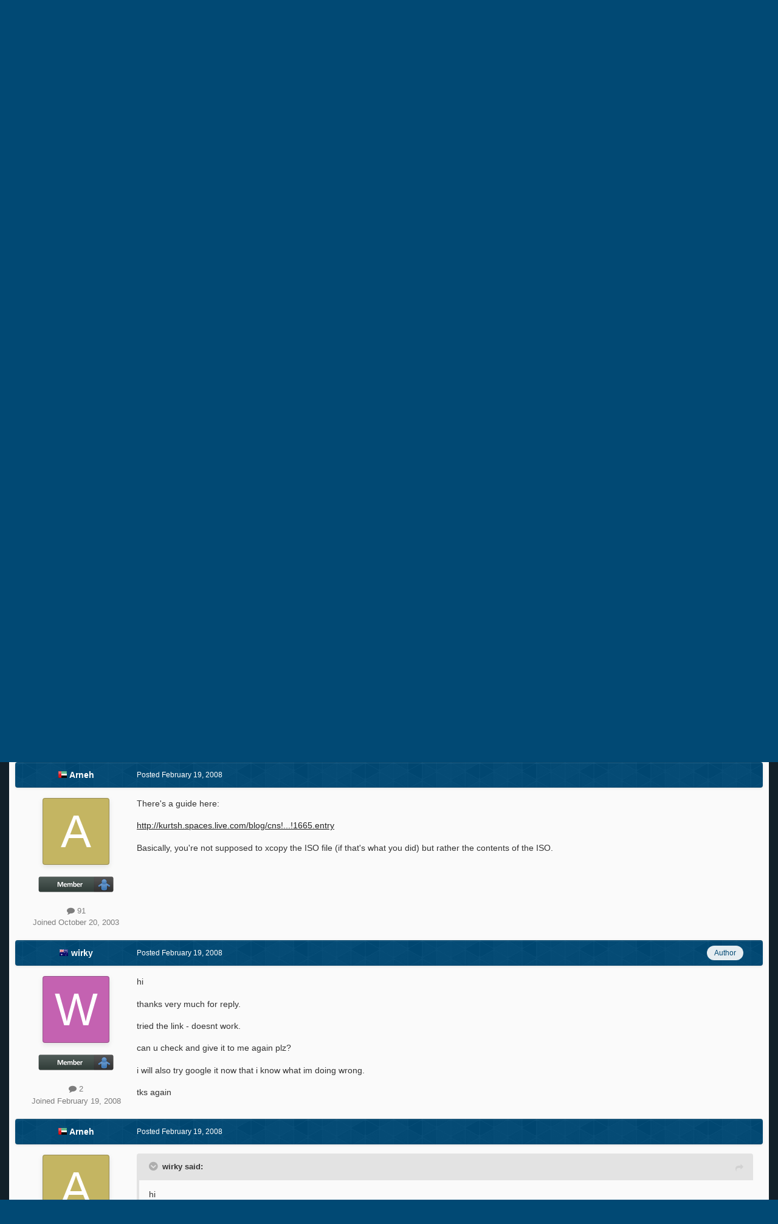

--- FILE ---
content_type: text/html;charset=UTF-8
request_url: https://msfn.org/board/topic/112834-making-an-iso/
body_size: 17742
content:
<!DOCTYPE html>
<html id="focus" lang="en-US" dir="ltr" 
data-focus-guest
data-focus-group-id='2'
data-focus-theme-id='52'
data-focus-alt-theme='1'
data-focus-navigation='dropdown'

data-focus-bg='1'




data-focus-scheme='light'

data-focus-cookie='52'

data-focus-userlinks='border cta'
data-focus-post='no-margin'
data-focus-post-header='background border-v'
data-focus-post-controls='transparent buttons'
data-focus-blocks='transparent'
data-focus-ui="new-badge guest-alert"
data-focus-navigation-align="right"

data-focus-color-picker data-globaltemplate='4.7.12'>
	<head>
		<meta charset="utf-8">
        
		<title>making an iso - vLite - MSFN</title>
		
			<!-- Global site tag (gtag.js) - Google Analytics -->
<script async src="https://www.googletagmanager.com/gtag/js?id=UA-141225187-1"></script>
<script>
  window.dataLayer = window.dataLayer || [];
  function gtag(){dataLayer.push(arguments);}
  gtag('js', new Date());

  gtag('config', 'UA-141225187-1');
</script>

		
		
		
		

	<meta name="viewport" content="width=device-width, initial-scale=1">


	
	


	<meta name="twitter:card" content="summary" />




	
		
			
				<meta property="og:title" content="making an iso">
			
		
	

	
		
			
				<meta property="og:type" content="website">
			
		
	

	
		
			
				<meta property="og:url" content="https://msfn.org/board/topic/112834-making-an-iso/">
			
		
	

	
		
			
				<meta name="description" content="hi all,wonder if someone could help me out (new to this, sorta getting my head around it all).ive made my new windows vista iso with all sorts of components removed, and then i xcopy the iso file to a usb flash drive.BUT - i cant boot from the usb hdd, i get a msg saying &#039;no boot manager found&#039;.i...">
			
		
	

	
		
			
				<meta property="og:description" content="hi all,wonder if someone could help me out (new to this, sorta getting my head around it all).ive made my new windows vista iso with all sorts of components removed, and then i xcopy the iso file to a usb flash drive.BUT - i cant boot from the usb hdd, i get a msg saying &#039;no boot manager found&#039;.i...">
			
		
	

	
		
			
				<meta property="og:updated_time" content="2008-02-19T05:53:17Z">
			
		
	

	
		
			
				<meta property="og:site_name" content="MSFN">
			
		
	

	
		
			
				<meta property="og:locale" content="en_US">
			
		
	


	
		<link rel="canonical" href="https://msfn.org/board/topic/112834-making-an-iso/" />
	

<link rel="alternate" type="application/rss+xml" title="Latest Forum Posts" href="https://msfn.org/board/rss/1-latest-forum-posts.xml/" />



<link rel="manifest" href="https://msfn.org/board/manifest.webmanifest/">
<meta name="msapplication-config" content="https://msfn.org/board/browserconfig.xml/">
<meta name="msapplication-starturl" content="/">
<meta name="application-name" content="MSFN">
<meta name="apple-mobile-web-app-title" content="MSFN">

	<meta name="theme-color" content="#014974">










<link rel="preload" href="//msfn.org/board/applications/core/interface/font/fontawesome-webfont.woff2?v=4.7.0" as="font" crossorigin="anonymous">
		




	<link rel='stylesheet' href='https://msfn.org/board/uploads/css_built_52/341e4a57816af3ba440d891ca87450ff_framework.css?v=b6f727f51f1768895105' media='all'>

	<link rel='stylesheet' href='https://msfn.org/board/uploads/css_built_52/05e81b71abe4f22d6eb8d1a929494829_responsive.css?v=b6f727f51f1768895105' media='all'>

	<link rel='stylesheet' href='https://msfn.org/board/uploads/css_built_52/90eb5adf50a8c640f633d47fd7eb1778_core.css?v=b6f727f51f1768895105' media='all'>

	<link rel='stylesheet' href='https://msfn.org/board/uploads/css_built_52/5a0da001ccc2200dc5625c3f3934497d_core_responsive.css?v=b6f727f51f1768895105' media='all'>

	<link rel='stylesheet' href='https://msfn.org/board/uploads/css_built_52/62e269ced0fdab7e30e026f1d30ae516_forums.css?v=b6f727f51f1768895105' media='all'>

	<link rel='stylesheet' href='https://msfn.org/board/uploads/css_built_52/76e62c573090645fb99a15a363d8620e_forums_responsive.css?v=b6f727f51f1768895105' media='all'>

	<link rel='stylesheet' href='https://msfn.org/board/uploads/css_built_52/20446cf2d164adcc029377cb04d43d17_flags.css?v=b6f727f51f1768895105' media='all'>

	<link rel='stylesheet' href='https://msfn.org/board/uploads/css_built_52/ebdea0c6a7dab6d37900b9190d3ac77b_topics.css?v=b6f727f51f1768895105' media='all'>





<link rel='stylesheet' href='https://msfn.org/board/uploads/css_built_52/258adbb6e4f3e83cd3b355f84e3fa002_custom.css?v=b6f727f51f1768895105' media='all'>




		
<script type='text/javascript'>
var focusHtml = document.getElementById('focus');
var cookieId = focusHtml.getAttribute('data-focus-cookie');

//	['setting-name', enabled-by-default, has-toggle]
var focusSettings = [
	
 
	['mobile-footer', 1, 1],
	['fluid', 1, 1],
	['larger-font-size', 0, 1],
	['sticky-author-panel', 0, 1],
	['sticky-sidebar', 0, 1],
	['flip-sidebar', 0, 1],
	
	
]; 
for(var i = 0; i < focusSettings.length; i++) {
	var settingName = focusSettings[i][0];
	var isDefault = focusSettings[i][1];
	var allowToggle = focusSettings[i][2];
	if(allowToggle){
		var choice = localStorage.getItem(settingName);
		if( (choice === '1') || (!choice && (isDefault)) ){
			focusHtml.classList.add('enable--' + settingName + '');
		}
	} else if(isDefault){
		focusHtml.classList.add('enable--' + settingName + '');
	}
}


</script>

 <script>

if (document.querySelector('[data-focus-color-picker]')) {
	
	var cookieShiftColorPrimary = localStorage.getItem('shiftColorPrimary');
	if(cookieShiftColorPrimary){
		document.documentElement.style.setProperty('--theme-header', cookieShiftColorPrimary);
	}
	var cookieShiftColorSecondary = localStorage.getItem('shiftColorSecondary');
	if(cookieShiftColorSecondary){
		document.documentElement.style.setProperty('--theme-brand_primary', cookieShiftColorSecondary);
	}

}

</script>
		
		
		

		
 
	</head>
	<body class='ipsApp ipsApp_front ipsJS_none ipsClearfix' data-controller='core.front.core.app' data-message="" data-pageApp='forums' data-pageLocation='front' data-pageModule='forums' data-pageController='topic' data-pageID='112834'  >
		
        

        

		<a href='#ipsLayout_mainArea' class='ipsHide' title='Go to main content on this page' accesskey='m'>Jump to content</a>
		
<div class='focus-mobile-search'>
	<div class='focus-mobile-search__close' data-class='display--focus-mobile-search'><i class="fa fa-times" aria-hidden="true"></i></div>
</div>
		
<div class='focus-color-picker'>
	<div class='ipsLayout_container'>
		<div class='focus-color-picker__padding'>
			<div class='focus-color-picker__align focus-color-picker__primary'>
				<div class='focus-color-picker__label'></div>
				<ul class='focus-color-picker__list' data-colors='primary'>
					<li style='--bg:178, 43, 43' data-name="Strawberry"></li>
					<li style='--bg:152, 78, 29' data-name="Orange"></li>
					<li style='--bg:206,161, 40' data-name="Banana"></li>
					<li style='--bg: 99,170, 78' data-name="Lime"></li>
					<li style='--bg: 41,150,118' data-name="Leaf"></li>
					<li style='--bg: 85,114,139' data-name="Slate"></li>
					<li style='--bg: 41,118,150' data-name="Sky"></li>
					<li style='--bg:  1, 73,116' data-name="Blueberry"></li>
					<li style='--bg:109, 54,157' data-name="Grape"></li>
					<li style='--bg:149, 57,152' data-name="Watermelon"></li>
					<li style='--bg:113,102, 91' data-name="Chocolate"></li>
					<li style='--bg: 51, 53, 53' data-name="Marble"></li>
				</ul>
			</div>
			<div class='focus-color-picker__align focus-color-picker__secondary'>
				<div class='focus-color-picker__label'></div>
				<ul class='focus-color-picker__list' data-colors='secondary'>
					<li style='--bg:178, 43, 43' data-name="Strawberry"></li>
					<li style='--bg:152, 78, 29' data-name="Orange"></li>
					<li style='--bg:206,161, 40' data-name="Banana"></li>
					<li style='--bg: 99,170, 78' data-name="Lime"></li>
					<li style='--bg: 41,150,118' data-name="Leaf"></li>
					<li style='--bg: 85,114,139' data-name="Slate"></li>
					<li style='--bg: 41,118,150' data-name="Sky"></li>
					<li style='--bg:  1, 73,116' data-name="Blueberry"></li>
					<li style='--bg:109, 54,157' data-name="Grape"></li>
					<li style='--bg:149, 57,152' data-name="Watermelon"></li>
					<li style='--bg:113,102, 91' data-name="Chocolate"></li>
					<li style='--bg: 51, 53, 53' data-name="Marble"></li>
				</ul>
			</div>
		</div>
	</div>
</div>
		<div id='ipsLayout_header'>
			
<ul id='elMobileNav' class='ipsResponsive_hideDesktop' data-controller='core.front.core.mobileNav'>
	
		
			
			
				
				
			
				
				
			
				
					<li id='elMobileBreadcrumb'>
						<a href='https://msfn.org/board/forum/153-vlite/'>
							<span>vLite</span>
						</a>
					</li>
				
				
			
				
				
			
		
	
  
	<li class='elMobileNav__home'>
		<a href='https://msfn.org/board/'><i class="fa fa-home" aria-hidden="true"></i></a>
	</li>
	
	
	<li >
		<a data-action="defaultStream" href='https://msfn.org/board/discover/'><i class="fa fa-newspaper-o" aria-hidden="true"></i></a>
	</li>

	

	
		<li class='ipsJS_show'>
			<a href='https://msfn.org/board/search/' data-class='display--focus-mobile-search'><i class='fa fa-search'></i></a>
		</li>
	

	
<li data-focus-editor>
	<a href='#'>
		<i class='fa fa-toggle-on'></i>
	</a>
</li>
<li data-focus-toggle-theme>
	<a href='#'>
		<i class='fa'></i>
	</a>
</li>
<li data-focus-toggle-color-picker>
	<a href='#'>
		<i class="fa fa-paint-brush" aria-hidden="true"></i>
	</a>
</li>
  	
	<li data-ipsDrawer data-ipsDrawer-drawerElem='#elMobileDrawer'>
		<a href='#'>
			
			
				
			
			
			
			<i class='fa fa-navicon'></i>
		</a>
	</li>
</ul>
			<header class='focus-header'>
				<div class='ipsLayout_container'>
					<div class='focus-header-align'>
						
<a class='focus-logo' href='https://msfn.org/board/' accesskey='1'>
	
		
		<span class='focus-logo__image'>
			<img src="https://msfn.org/board/uploads/monthly_2025_10/logo.png.b692be83fde234d5ccb37de1db1a86ca.png" alt='MSFN'>
		</span>
		
			<!-- <span class='focus-logo__text'>
				<span class='focus-logo__name'>Shift</span>
				
			</span> -->
		
	
</a>
						<div class='focus-nav-bar'>
							<div class='focus-nav'>

	<nav  class=' ipsResponsive_showDesktop'>
		<div class='ipsNavBar_primary ipsNavBar_primary--loading ipsLayout_container '>
			<ul data-role="primaryNavBar" class='ipsClearfix'>
				


	
		
		
		<li  id='elNavSecondary_13' data-role="navBarItem" data-navApp="core" data-navExt="CustomItem">
			
			
				<a href="https://msfn.org"  data-navItem-id="13" >
					Home<span class='ipsNavBar_active__identifier'></span>
				</a>
			
			
		</li>
	
	

	
		
		
		<li  id='elNavSecondary_2' data-role="navBarItem" data-navApp="core" data-navExt="CustomItem">
			
			
				<a href="https://msfn.org/board/discover/"  data-navItem-id="2" >
					Activity<span class='ipsNavBar_active__identifier'></span>
				</a>
			
			
				<ul class='ipsNavBar_secondary ipsHide' data-role='secondaryNavBar'>
					


	
		
		
		<li  id='elNavSecondary_5' data-role="navBarItem" data-navApp="core" data-navExt="YourActivityStreamsItem">
			
			
				<a href="https://msfn.org/board/discover/unread/"  data-navItem-id="5" >
					Unread Content<span class='ipsNavBar_active__identifier'></span>
				</a>
			
			
		</li>
	
	

	
		
		
		<li  id='elNavSecondary_6' data-role="navBarItem" data-navApp="core" data-navExt="YourActivityStreamsItem">
			
			
				<a href="https://msfn.org/board/discover/content-started/"  data-navItem-id="6" >
					Content I Started<span class='ipsNavBar_active__identifier'></span>
				</a>
			
			
		</li>
	
	

	
		
		
		<li  id='elNavSecondary_4' data-role="navBarItem" data-navApp="core" data-navExt="YourActivityStreams">
			
			
				<a href="#"  data-navItem-id="4" >
					My Activity Streams<span class='ipsNavBar_active__identifier'></span>
				</a>
			
			
		</li>
	
	

	
		
		
		<li  id='elNavSecondary_3' data-role="navBarItem" data-navApp="core" data-navExt="AllActivity">
			
			
				<a href="https://msfn.org/board/discover/"  data-navItem-id="3" >
					All Activity<span class='ipsNavBar_active__identifier'></span>
				</a>
			
			
		</li>
	
	

	
		
		
		<li  id='elNavSecondary_7' data-role="navBarItem" data-navApp="core" data-navExt="Search">
			
			
				<a href="https://msfn.org/board/search/"  data-navItem-id="7" >
					Search<span class='ipsNavBar_active__identifier'></span>
				</a>
			
			
		</li>
	
	

					<li class='ipsHide' id='elNavigationMore_2' data-role='navMore'>
						<a href='#' data-ipsMenu data-ipsMenu-appendTo='#elNavigationMore_2' id='elNavigationMore_2_dropdown'>More <i class='fa fa-caret-down'></i></a>
						<ul class='ipsHide ipsMenu ipsMenu_auto' id='elNavigationMore_2_dropdown_menu' data-role='moreDropdown'></ul>
					</li>
				</ul>
			
		</li>
	
	

	
		
		
			
		
		<li class='ipsNavBar_active' data-active id='elNavSecondary_1' data-role="navBarItem" data-navApp="core" data-navExt="CustomItem">
			
			
				<a href="https://msfn.org/board/"  data-navItem-id="1" data-navDefault>
					Browse<span class='ipsNavBar_active__identifier'></span>
				</a>
			
			
				<ul class='ipsNavBar_secondary ' data-role='secondaryNavBar'>
					


	
		
		
			
		
		<li class='ipsNavBar_active' data-active id='elNavSecondary_8' data-role="navBarItem" data-navApp="forums" data-navExt="Forums">
			
			
				<a href="https://msfn.org/board/"  data-navItem-id="8" data-navDefault>
					Forums<span class='ipsNavBar_active__identifier'></span>
				</a>
			
			
		</li>
	
	

	
	

	
		
		
		<li  id='elNavSecondary_78' data-role="navBarItem" data-navApp="core" data-navExt="Leaderboard">
			
			
				<a href="https://msfn.org/board/leaderboard/"  data-navItem-id="78" >
					Leaderboard<span class='ipsNavBar_active__identifier'></span>
				</a>
			
			
		</li>
	
	

	
	

	
	

	
	

					<li class='ipsHide' id='elNavigationMore_1' data-role='navMore'>
						<a href='#' data-ipsMenu data-ipsMenu-appendTo='#elNavigationMore_1' id='elNavigationMore_1_dropdown'>More <i class='fa fa-caret-down'></i></a>
						<ul class='ipsHide ipsMenu ipsMenu_auto' id='elNavigationMore_1_dropdown_menu' data-role='moreDropdown'></ul>
					</li>
				</ul>
			
		</li>
	
	

	
		
		
		<li  id='elNavSecondary_18' data-role="navBarItem" data-navApp="core" data-navExt="CustomItem">
			
			
				<a href="https://msfn.org/board/guidelines/"  data-navItem-id="18" >
					Rules<span class='ipsNavBar_active__identifier'></span>
				</a>
			
			
		</li>
	
	

	
		
		
		<li  id='elNavSecondary_83' data-role="navBarItem" data-navApp="donate" data-navExt="Donate">
			
			
				<a href="https://msfn.org/board/donate/"  data-navItem-id="83" >
					Donations<span class='ipsNavBar_active__identifier'></span>
				</a>
			
			
		</li>
	
	

				
				<li class="focus-nav__more focus-nav__more--hidden">
					<a href="#"> More <span class='ipsNavBar_active__identifier'></span></a>
					<ul class='ipsNavBar_secondary'></ul>
				</li>
				
			</ul>
			

	<div id="elSearchWrapper">
		<div id='elSearch' data-controller="core.front.core.quickSearch">
			<form accept-charset='utf-8' action='//msfn.org/board/search/?do=quicksearch' method='post'>
                <input type='search' id='elSearchField' placeholder='Search...' name='q' autocomplete='off' aria-label='Search'>
                <details class='cSearchFilter'>
                    <summary class='cSearchFilter__text'></summary>
                    <ul class='cSearchFilter__menu'>
                        
                        <li><label><input type="radio" name="type" value="all" ><span class='cSearchFilter__menuText'>Everywhere</span></label></li>
                        
                            
                                <li><label><input type="radio" name="type" value='contextual_{&quot;type&quot;:&quot;forums_topic&quot;,&quot;nodes&quot;:153}' checked><span class='cSearchFilter__menuText'>This Forum</span></label></li>
                            
                                <li><label><input type="radio" name="type" value='contextual_{&quot;type&quot;:&quot;forums_topic&quot;,&quot;item&quot;:112834}' checked><span class='cSearchFilter__menuText'>This Topic</span></label></li>
                            
                        
                        
                            <li><label><input type="radio" name="type" value="core_statuses_status"><span class='cSearchFilter__menuText'>Status Updates</span></label></li>
                        
                            <li><label><input type="radio" name="type" value="forums_topic"><span class='cSearchFilter__menuText'>Topics</span></label></li>
                        
                            <li><label><input type="radio" name="type" value="calendar_event"><span class='cSearchFilter__menuText'>Events</span></label></li>
                        
                            <li><label><input type="radio" name="type" value="core_members"><span class='cSearchFilter__menuText'>Members</span></label></li>
                        
                    </ul>
                </details>
				<button class='cSearchSubmit' type="submit" aria-label='Search'><i class="fa fa-search"></i></button>
			</form>
		</div>
	</div>

		</div>
	</nav>
</div>
						</div>
					</div>
				</div>
			</header>
			<div class='focus-user-bar ipsResponsive_showDesktop'>
				<div class='ipsLayout_container ipsFlex ipsFlex-jc:between ipsFlex-ai:center'>
					
						<div class='focus-user'>

	<ul id='elUserNav' class='ipsList_inline cSignedOut ipsResponsive_showDesktop'>
		
		
		
		
			
				<li id='elSignInLink'>
					<a href='https://msfn.org/board/login/' data-ipsMenu-closeOnClick="false" data-ipsMenu id='elUserSignIn'>
						Existing user? Sign In &nbsp;<i class='fa fa-caret-down'></i>
					</a>
					
<div id='elUserSignIn_menu' class='ipsMenu ipsMenu_auto ipsHide'>
	<form accept-charset='utf-8' method='post' action='https://msfn.org/board/login/'>
		<input type="hidden" name="csrfKey" value="fe54f8fd5f03cd222c4ffdf2e72c9144">
		<input type="hidden" name="ref" value="aHR0cHM6Ly9tc2ZuLm9yZy9ib2FyZC90b3BpYy8xMTI4MzQtbWFraW5nLWFuLWlzby8=">
		<div data-role="loginForm">
			
			
			
				
<div class="ipsPad ipsForm ipsForm_vertical">
	<h4 class="ipsType_sectionHead">Sign In</h4>
	<br><br>
	<ul class='ipsList_reset'>
		<li class="ipsFieldRow ipsFieldRow_noLabel ipsFieldRow_fullWidth">
			
			
				<input type="email" placeholder="Email Address" name="auth" autocomplete="email">
			
		</li>
		<li class="ipsFieldRow ipsFieldRow_noLabel ipsFieldRow_fullWidth">
			<input type="password" placeholder="Password" name="password" autocomplete="current-password">
		</li>
		<li class="ipsFieldRow ipsFieldRow_checkbox ipsClearfix">
			<span class="ipsCustomInput">
				<input type="checkbox" name="remember_me" id="remember_me_checkbox" value="1" checked aria-checked="true">
				<span></span>
			</span>
			<div class="ipsFieldRow_content">
				<label class="ipsFieldRow_label" for="remember_me_checkbox">Remember me</label>
				<span class="ipsFieldRow_desc">Not recommended on shared computers</span>
			</div>
		</li>
		<li class="ipsFieldRow ipsFieldRow_fullWidth">
			<button type="submit" name="_processLogin" value="usernamepassword" class="ipsButton ipsButton_primary ipsButton_small" id="elSignIn_submit">Sign In</button>
			
				<p class="ipsType_right ipsType_small">
					
						<a href='https://msfn.org/board/lostpassword/' data-ipsDialog data-ipsDialog-title='Forgot your password?'>
					
					Forgot your password?</a>
				</p>
			
		</li>
	</ul>
</div>
			
		</div>
	</form>
</div>
				</li>
			
		
		
		
<li class='elUserNav_sep'></li>
<li class='cUserNav_icon ipsJS_show' data-focus-editor>
	<a href='#' data-ipsTooltip>
		<i class='fa fa-toggle-on'></i>
	</a>
</li>
<li class='cUserNav_icon ipsJS_show' data-focus-toggle-theme>
	<a href='#' data-ipsTooltip>
		<i class='fa'></i>
	</a>
</li>

 <li class='cUserNav_icon' data-focus-toggle-color-picker>
	<a href='#' data-ipsTooltip>
		<i class="fa fa-paint-brush" aria-hidden="true"></i>
	</a>
</li>
	</ul>
</div>
					
					
						<div class='focus-search'></div>
					
				</div>
			</div>
		</div>
		<div class='ipsLayout_container ipsResponsive_showDesktop'>
			<div class='focus-precontent'>
				<div class='focus-breadcrumb'>
					
<nav class='ipsBreadcrumb ipsBreadcrumb_top ipsFaded_withHover'>
	

	<ul class='ipsList_inline ipsPos_right'>
		
		<li >
			<a data-action="defaultStream" class='ipsType_light '  href='https://msfn.org/board/discover/'><i class="fa fa-newspaper-o" aria-hidden="true"></i> <span>All Activity</span></a>
		</li>
		
	</ul>

	<ul data-role="breadcrumbList">
		<li>
			<a title="Home" href='https://msfn.org/board/'>
				<span>Home <i class='fa fa-angle-right'></i></span>
			</a>
		</li>
		
		
			<li>
				
					<a href='https://msfn.org/board/forum/102-member-contributed-projects/'>
						<span>Member Contributed Projects <i class='fa fa-angle-right' aria-hidden="true"></i></span>
					</a>
				
			</li>
		
			<li>
				
					<a href='https://msfn.org/board/forum/190-nuhi-utilities/'>
						<span>Nuhi Utilities <i class='fa fa-angle-right' aria-hidden="true"></i></span>
					</a>
				
			</li>
		
			<li>
				
					<a href='https://msfn.org/board/forum/153-vlite/'>
						<span>vLite <i class='fa fa-angle-right' aria-hidden="true"></i></span>
					</a>
				
			</li>
		
			<li>
				
					making an iso
				
			</li>
		
	</ul>
</nav>
					

<ul class='focus-social focus-social--iconOnly'>
	<li><a href='https://www.facebook.com/msfn.org' target="_blank" rel="noopener"><span>Facebook</span></a></li>
<li><a href='https://www.twitter.com/msfnorg' target="_blank" rel="noopener"><span>Twitter</span></a></li>
</ul>

				</div>
			</div>
		</div>
		<main id='ipsLayout_body' class='ipsLayout_container'>
			<div class='focus-content'>
				<div class='focus-content-padding'>
					<div id='ipsLayout_contentArea'>
						





						<div id='ipsLayout_contentWrapper'>
							
							<div id='ipsLayout_mainArea'>
								<div align="center">
<script async src="//pagead2.googlesyndication.com/pagead/js/adsbygoogle.js"></script>
<!-- Forum First Post -->
<ins class="adsbygoogle"
     style="display:block"
     data-ad-client="ca-pub-5503154458660143"
     data-ad-slot="8294946089"
     data-ad-format="auto"></ins>
<script>
(adsbygoogle = window.adsbygoogle || []).push({});
</script>
</div>
<br>
								
								
								
								

	




								



<div class='ipsPageHeader ipsResponsive_pull ipsBox ipsPadding sm:ipsPadding:half ipsMargin_bottom'>
		
	
	<div class='ipsFlex ipsFlex-ai:center ipsFlex-fw:wrap ipsGap:4'>
		<div class='ipsFlex-flex:11'>
			<h1 class='ipsType_pageTitle ipsContained_container'>
				

				
				
					<span class='ipsType_break ipsContained'>
						<span>making an iso</span>
					</span>
				
			</h1>
			
			
		</div>
		
			<div class='ipsFlex-flex:00 ipsType_light'>
				
				
<div  class='ipsClearfix ipsRating  ipsRating_veryLarge'>
	
	<ul class='ipsRating_collective'>
		
			
				<li class='ipsRating_off'>
					<i class='fa fa-star'></i>
				</li>
			
		
			
				<li class='ipsRating_off'>
					<i class='fa fa-star'></i>
				</li>
			
		
			
				<li class='ipsRating_off'>
					<i class='fa fa-star'></i>
				</li>
			
		
			
				<li class='ipsRating_off'>
					<i class='fa fa-star'></i>
				</li>
			
		
			
				<li class='ipsRating_off'>
					<i class='fa fa-star'></i>
				</li>
			
		
	</ul>
</div>
			</div>
		
	</div>
	<hr class='ipsHr'>
	<div class='ipsPageHeader__meta ipsFlex ipsFlex-jc:between ipsFlex-ai:center ipsFlex-fw:wrap ipsGap:3'>
		<div class='ipsFlex-flex:11'>
			<div class='ipsPhotoPanel ipsPhotoPanel_mini ipsPhotoPanel_notPhone ipsClearfix'>
				


	<a href="https://msfn.org/board/profile/177756-wirky/" rel="nofollow" data-ipsHover data-ipsHover-width="370" data-ipsHover-target="https://msfn.org/board/profile/177756-wirky/?do=hovercard" class="ipsUserPhoto ipsUserPhoto_mini" title="Go to wirky's profile">
		<img src='data:image/svg+xml,%3Csvg%20xmlns%3D%22http%3A%2F%2Fwww.w3.org%2F2000%2Fsvg%22%20viewBox%3D%220%200%201024%201024%22%20style%3D%22background%3A%23c462b1%22%3E%3Cg%3E%3Ctext%20text-anchor%3D%22middle%22%20dy%3D%22.35em%22%20x%3D%22512%22%20y%3D%22512%22%20fill%3D%22%23ffffff%22%20font-size%3D%22700%22%20font-family%3D%22-apple-system%2C%20BlinkMacSystemFont%2C%20Roboto%2C%20Helvetica%2C%20Arial%2C%20sans-serif%22%3EW%3C%2Ftext%3E%3C%2Fg%3E%3C%2Fsvg%3E' alt='wirky' loading="lazy">
	</a>

				<div>
					<p class='ipsType_reset ipsType_blendLinks'>
						<span class='ipsType_normal'>
						
							<strong>By 




	
		
		
		<a data-ipsTooltip data-ipsTooltip-label="Australia" data-ipsDialog data-ipsDialog-title='Members from Australia' href="https://msfn.org/board/countries/?do=country&amp;country=au">
			<i class="ipsFlag ipsFlag-au"></i>
		</a>
	
<a href="https://msfn.org/board/profile/177756-wirky/" rel="nofollow" data-ipshover data-ipshover-width="370" data-ipshover-target="https://msfn.org/board/profile/177756-wirky/?do=hovercard&amp;referrer=https%253A%252F%252Fmsfn.org%252Fboard%252Ftopic%252F112834-making-an-iso%252F" title="Go to wirky's profile" class="ipsType_break">wirky</a></strong><br />
							<span class='ipsType_light'><time datetime='2008-02-19T02:39:39Z' title='02/19/2008 02:39  AM' data-short='17 yr'>February 19, 2008</time> in <a href="https://msfn.org/board/forum/153-vlite/">vLite</a></span>
						
						</span>
					</p>
				</div>
			</div>
		</div>
		
			<div class='ipsFlex-flex:01 ipsResponsive_hidePhone'>
				<div class='ipsShareLinks'>
					
						


    <a href='#elShareItem_981900130_menu' id='elShareItem_981900130' data-ipsMenu class='ipsShareButton ipsButton ipsButton_verySmall ipsButton_link ipsButton_link--light'>
        <span><i class='fa fa-share-alt'></i></span> &nbsp;Share
    </a>

    <div class='ipsPadding ipsMenu ipsMenu_normal ipsHide' id='elShareItem_981900130_menu' data-controller="core.front.core.sharelink">
        
        
        <span data-ipsCopy data-ipsCopy-flashmessage>
            <a href="https://msfn.org/board/topic/112834-making-an-iso/" class="ipsButton ipsButton_light ipsButton_small ipsButton_fullWidth" data-role="copyButton" data-clipboard-text="https://msfn.org/board/topic/112834-making-an-iso/" data-ipstooltip title='Copy Link to Clipboard'><i class="fa fa-clone"></i> https://msfn.org/board/topic/112834-making-an-iso/</a>
        </span>
        <ul class='ipsShareLinks ipsMargin_top:half'>
            
                <li>
<a href="mailto:?subject=making%20an%20iso&body=https%3A%2F%2Fmsfn.org%2Fboard%2Ftopic%2F112834-making-an-iso%2F" rel='nofollow' class='cShareLink cShareLink_email' title='Share via email' data-ipsTooltip>
	<i class="fa fa-envelope"></i>
</a></li>
            
        </ul>
        
            <hr class='ipsHr'>
            <button class='ipsHide ipsButton ipsButton_verySmall ipsButton_light ipsButton_fullWidth ipsMargin_top:half' data-controller='core.front.core.webshare' data-role='webShare' data-webShareTitle='making an iso' data-webShareText='making an iso' data-webShareUrl='https://msfn.org/board/topic/112834-making-an-iso/'>More sharing options...</button>
        
    </div>

					
					
                    

					



					

<div data-followApp='forums' data-followArea='topic' data-followID='112834' data-controller='core.front.core.followButton'>
	

	<a href='https://msfn.org/board/login/' rel="nofollow" class="ipsFollow ipsPos_middle ipsButton ipsButton_light ipsButton_verySmall ipsButton_disabled" data-role="followButton" data-ipsTooltip title='Sign in to follow this'>
		<span>Followers</span>
		<span class='ipsCommentCount'>0</span>
	</a>

</div>
				</div>
			</div>
					
	</div>
	
	
</div>








<div class='ipsClearfix'>
	<ul class="ipsToolList ipsToolList_horizontal ipsClearfix ipsSpacer_both ipsResponsive_hidePhone">
		
		
		
	</ul>
</div>

<div id='comments' data-controller='core.front.core.commentFeed,forums.front.topic.view, core.front.core.ignoredComments' data-autoPoll data-baseURL='https://msfn.org/board/topic/112834-making-an-iso/' data-lastPage data-feedID='topic-112834' class='cTopic ipsClear ipsSpacer_top'>
	
			
	

	

<div data-controller='core.front.core.recommendedComments' data-url='https://msfn.org/board/topic/112834-making-an-iso/?recommended=comments' class='ipsRecommendedComments ipsHide'>
	<div data-role="recommendedComments">
		<h2 class='ipsType_sectionHead ipsType_large ipsType_bold ipsMargin_bottom'>Recommended Posts</h2>
		
	</div>
</div>
	
	<div id="elPostFeed" data-role='commentFeed' data-controller='core.front.core.moderation' >
		<form action="https://msfn.org/board/topic/112834-making-an-iso/?csrfKey=fe54f8fd5f03cd222c4ffdf2e72c9144&amp;do=multimodComment" method="post" data-ipsPageAction data-role='moderationTools'>
			
			
				

					

					
					



<a id="findComment-738860"></a>
<a id="comment-738860"></a>
<article  id="elComment_738860" class="cPost ipsBox ipsResponsive_pull  ipsComment  ipsComment_parent ipsClearfix ipsClear ipsColumns ipsColumns_noSpacing ipsColumns_collapsePhone    ">
	

	

	<div class="cAuthorPane_mobile ipsResponsive_showPhone">
		<div class="cAuthorPane_photo">
			<div class="cAuthorPane_photoWrap">
				


	<a href="https://msfn.org/board/profile/177756-wirky/" rel="nofollow" data-ipsHover data-ipsHover-width="370" data-ipsHover-target="https://msfn.org/board/profile/177756-wirky/?do=hovercard" class="ipsUserPhoto ipsUserPhoto_large" title="Go to wirky's profile">
		<img src='data:image/svg+xml,%3Csvg%20xmlns%3D%22http%3A%2F%2Fwww.w3.org%2F2000%2Fsvg%22%20viewBox%3D%220%200%201024%201024%22%20style%3D%22background%3A%23c462b1%22%3E%3Cg%3E%3Ctext%20text-anchor%3D%22middle%22%20dy%3D%22.35em%22%20x%3D%22512%22%20y%3D%22512%22%20fill%3D%22%23ffffff%22%20font-size%3D%22700%22%20font-family%3D%22-apple-system%2C%20BlinkMacSystemFont%2C%20Roboto%2C%20Helvetica%2C%20Arial%2C%20sans-serif%22%3EW%3C%2Ftext%3E%3C%2Fg%3E%3C%2Fsvg%3E' alt='wirky' loading="lazy">
	</a>

				
				
			</div>
		</div>
		<div class="cAuthorPane_content">
			<h3 class="ipsType_sectionHead cAuthorPane_author ipsType_break ipsType_blendLinks ipsFlex ipsFlex-ai:center">
				




	
		
		
		<a data-ipsTooltip data-ipsTooltip-label="Australia" data-ipsDialog data-ipsDialog-title='Members from Australia' href="https://msfn.org/board/countries/?do=country&amp;country=au">
			<i class="ipsFlag ipsFlag-au"></i>
		</a>
	
<a href="https://msfn.org/board/profile/177756-wirky/" rel="nofollow" data-ipshover data-ipshover-width="370" data-ipshover-target="https://msfn.org/board/profile/177756-wirky/?do=hovercard&amp;referrer=https%253A%252F%252Fmsfn.org%252Fboard%252Ftopic%252F112834-making-an-iso%252F" title="Go to wirky's profile" class="ipsType_break"><b><span style='color:#3366D3'>wirky</span></b></a>
			</h3>
			<div class="ipsType_light ipsType_reset">
			    <a href="https://msfn.org/board/topic/112834-making-an-iso/#findComment-738860" rel="nofollow" class="ipsType_blendLinks">Posted <time datetime='2008-02-19T02:39:39Z' title='02/19/2008 02:39  AM' data-short='17 yr'>February 19, 2008</time></a>
				
			</div>
		</div>
	</div>
	<aside class="ipsComment_author cAuthorPane ipsColumn ipsColumn_medium ipsResponsive_hidePhone">
		<h3 class="ipsType_sectionHead cAuthorPane_author ipsType_blendLinks ipsType_break">
<strong>




	
		
		
		<a data-ipsTooltip data-ipsTooltip-label="Australia" data-ipsDialog data-ipsDialog-title='Members from Australia' href="https://msfn.org/board/countries/?do=country&amp;country=au">
			<i class="ipsFlag ipsFlag-au"></i>
		</a>
	
<a href="https://msfn.org/board/profile/177756-wirky/" rel="nofollow" data-ipshover data-ipshover-width="370" data-ipshover-target="https://msfn.org/board/profile/177756-wirky/?do=hovercard&amp;referrer=https%253A%252F%252Fmsfn.org%252Fboard%252Ftopic%252F112834-making-an-iso%252F" title="Go to wirky's profile" class="ipsType_break">wirky</a></strong>
			
		</h3>
		<ul class="cAuthorPane_info ipsList_reset">
			<li data-role="photo" class="cAuthorPane_photo">
				<div class="cAuthorPane_photoWrap">
					


	<a href="https://msfn.org/board/profile/177756-wirky/" rel="nofollow" data-ipsHover data-ipsHover-width="370" data-ipsHover-target="https://msfn.org/board/profile/177756-wirky/?do=hovercard" class="ipsUserPhoto ipsUserPhoto_large" title="Go to wirky's profile">
		<img src='data:image/svg+xml,%3Csvg%20xmlns%3D%22http%3A%2F%2Fwww.w3.org%2F2000%2Fsvg%22%20viewBox%3D%220%200%201024%201024%22%20style%3D%22background%3A%23c462b1%22%3E%3Cg%3E%3Ctext%20text-anchor%3D%22middle%22%20dy%3D%22.35em%22%20x%3D%22512%22%20y%3D%22512%22%20fill%3D%22%23ffffff%22%20font-size%3D%22700%22%20font-family%3D%22-apple-system%2C%20BlinkMacSystemFont%2C%20Roboto%2C%20Helvetica%2C%20Arial%2C%20sans-serif%22%3EW%3C%2Ftext%3E%3C%2Fg%3E%3C%2Fsvg%3E' alt='wirky' loading="lazy">
	</a>

					
					
				</div>
			</li>
			
				
				
					<li data-role="group-icon"><img src="https://msfn.org/board/uploads/monthly_2016_03/member.png.17499d675553634b46a0b88559740f90.png" alt="" class="cAuthorGroupIcon"></li>
				
			
			
				<li data-role="stats" class="ipsMargin_top">
					<ul class="ipsList_reset ipsType_light ipsFlex ipsFlex-ai:center ipsFlex-jc:center ipsGap_row:2 cAuthorPane_stats">
						<li>
							
								<a href="https://msfn.org/board/profile/177756-wirky/content/" rel="nofollow" title="2 posts" data-ipstooltip class="ipsType_blendLinks">
							
								<i class="fa fa-comment"></i> 2
							
								</a>
							
						</li>
						
					</ul>
				</li>
			
			
				

			
		



<!--Post Author is Member AND direction toggle is 0 for LTR -->


<!--Month Year-->

<span class="ejd">
	<li class="ipsType_light">
        <span class="ejd_joined">Joined</span>
        
        <time datetime='2008-02-19T02:34:41Z' title='02/19/2008 02:34  AM' data-short='17 yr'>February 19, 2008</time>
        
	</li>
</span>


<!--The next two are calculated as time ago-->
<!--Enhanced M1 Joined X Years, X Month, X days-->


<!-- **************** -->
<!--Post Author is Member AND direction toggle is 1 for RTL -->
<!-- **************** -->





</ul>
	</aside>
	<div class="ipsColumn ipsColumn_fluid ipsMargin:none">
		

<div id='comment-738860_wrap' data-controller='core.front.core.comment' data-commentApp='forums' data-commentType='forums' data-commentID="738860" data-quoteData='{&quot;userid&quot;:177756,&quot;username&quot;:&quot;wirky&quot;,&quot;timestamp&quot;:1203388779,&quot;contentapp&quot;:&quot;forums&quot;,&quot;contenttype&quot;:&quot;forums&quot;,&quot;contentid&quot;:112834,&quot;contentclass&quot;:&quot;forums_Topic&quot;,&quot;contentcommentid&quot;:738860}' class='ipsComment_content ipsType_medium'>

	<div class='ipsComment_meta ipsType_light ipsFlex ipsFlex-ai:center ipsFlex-jc:between ipsFlex-fd:row-reverse'>
		<div class='ipsType_light ipsType_reset ipsType_blendLinks ipsComment_toolWrap'>
			<div class='ipsResponsive_hidePhone ipsComment_badges'>
				<ul class='ipsList_reset ipsFlex ipsFlex-jc:end ipsFlex-fw:wrap ipsGap:2 ipsGap_row:1'>
					
					
					
					
					
				</ul>
			</div>
			<ul class='ipsList_reset ipsComment_tools'>
				<li>
					<a href='#elControls_738860_menu' class='ipsComment_ellipsis' id='elControls_738860' title='More options...' data-ipsMenu data-ipsMenu-appendTo='#comment-738860_wrap'><i class='fa fa-ellipsis-h'></i></a>
					<ul id='elControls_738860_menu' class='ipsMenu ipsMenu_narrow ipsHide'>
						
						
                        
						
						
						
							
								
							
							
							
							
							
							
						
					</ul>
				</li>
				
			</ul>
		</div>

		<div class='ipsType_reset ipsResponsive_hidePhone'>
		   
		   Posted <time datetime='2008-02-19T02:39:39Z' title='02/19/2008 02:39  AM' data-short='17 yr'>February 19, 2008</time>
		   
			
			<span class='ipsResponsive_hidePhone'>
				
					(edited)
				
				
			</span>
		</div>
	</div>

	

    

	<div class='cPost_contentWrap'>
		
		<div data-role='commentContent' class='ipsType_normal ipsType_richText ipsPadding_bottom ipsContained' data-controller='core.front.core.lightboxedImages'>
			
<p>hi all,</p><p>wonder if someone could help me out (new to this, sorta getting my head around it all).</p><p>ive made my new windows vista iso with all sorts of components removed, and then i xcopy the iso file to a usb flash drive.</p><p>BUT - i cant boot from the usb hdd, i get a msg saying 'no boot manager found'.</p><p>im sure its an easy one, any help would be appreciated.</p><p>thanks</p>


			
				

<span class='ipsType_reset ipsType_medium ipsType_light' data-excludequote>
	<strong>Edited <time datetime='2008-02-19T03:34:23Z' title='02/19/2008 03:34  AM' data-short='17 yr'>February 19, 2008</time> by wirky</strong>
	
	
</span>
			
		</div>

		

		
	</div>

	
    
</div>
	</div>
</article>

					
					
						<div align="center">
<script async src="//pagead2.googlesyndication.com/pagead/js/adsbygoogle.js"></script>
<!-- Forum First Post -->
<ins class="adsbygoogle"
     style="display:block"
     data-ad-client="ca-pub-5503154458660143"
     data-ad-slot="8294946089"
     data-ad-format="auto"></ins>
<script>
(adsbygoogle = window.adsbygoogle || []).push({});
</script>
</div>
<br>
					
					
				

					

					
					



<a id="findComment-738874"></a>
<a id="comment-738874"></a>
<article  id="elComment_738874" class="cPost ipsBox ipsResponsive_pull  ipsComment  ipsComment_parent ipsClearfix ipsClear ipsColumns ipsColumns_noSpacing ipsColumns_collapsePhone    ">
	

	

	<div class="cAuthorPane_mobile ipsResponsive_showPhone">
		<div class="cAuthorPane_photo">
			<div class="cAuthorPane_photoWrap">
				


	<a href="https://msfn.org/board/profile/8332-arneh/" rel="nofollow" data-ipsHover data-ipsHover-width="370" data-ipsHover-target="https://msfn.org/board/profile/8332-arneh/?do=hovercard" class="ipsUserPhoto ipsUserPhoto_large" title="Go to Arneh's profile">
		<img src='data:image/svg+xml,%3Csvg%20xmlns%3D%22http%3A%2F%2Fwww.w3.org%2F2000%2Fsvg%22%20viewBox%3D%220%200%201024%201024%22%20style%3D%22background%3A%23c4b562%22%3E%3Cg%3E%3Ctext%20text-anchor%3D%22middle%22%20dy%3D%22.35em%22%20x%3D%22512%22%20y%3D%22512%22%20fill%3D%22%23ffffff%22%20font-size%3D%22700%22%20font-family%3D%22-apple-system%2C%20BlinkMacSystemFont%2C%20Roboto%2C%20Helvetica%2C%20Arial%2C%20sans-serif%22%3EA%3C%2Ftext%3E%3C%2Fg%3E%3C%2Fsvg%3E' alt='Arneh' loading="lazy">
	</a>

				
				
			</div>
		</div>
		<div class="cAuthorPane_content">
			<h3 class="ipsType_sectionHead cAuthorPane_author ipsType_break ipsType_blendLinks ipsFlex ipsFlex-ai:center">
				




	
		
		
		<a data-ipsTooltip data-ipsTooltip-label="United Arab Emirates" data-ipsDialog data-ipsDialog-title='Members from United Arab Emirates' href="https://msfn.org/board/countries/?do=country&amp;country=ae">
			<i class="ipsFlag ipsFlag-ae"></i>
		</a>
	
<a href="https://msfn.org/board/profile/8332-arneh/" rel="nofollow" data-ipshover data-ipshover-width="370" data-ipshover-target="https://msfn.org/board/profile/8332-arneh/?do=hovercard&amp;referrer=https%253A%252F%252Fmsfn.org%252Fboard%252Ftopic%252F112834-making-an-iso%252F" title="Go to Arneh's profile" class="ipsType_break"><b><span style='color:#3366D3'>Arneh</span></b></a>
			</h3>
			<div class="ipsType_light ipsType_reset">
			    <a href="https://msfn.org/board/topic/112834-making-an-iso/#findComment-738874" rel="nofollow" class="ipsType_blendLinks">Posted <time datetime='2008-02-19T03:34:46Z' title='02/19/2008 03:34  AM' data-short='17 yr'>February 19, 2008</time></a>
				
			</div>
		</div>
	</div>
	<aside class="ipsComment_author cAuthorPane ipsColumn ipsColumn_medium ipsResponsive_hidePhone">
		<h3 class="ipsType_sectionHead cAuthorPane_author ipsType_blendLinks ipsType_break">
<strong>




	
		
		
		<a data-ipsTooltip data-ipsTooltip-label="United Arab Emirates" data-ipsDialog data-ipsDialog-title='Members from United Arab Emirates' href="https://msfn.org/board/countries/?do=country&amp;country=ae">
			<i class="ipsFlag ipsFlag-ae"></i>
		</a>
	
<a href="https://msfn.org/board/profile/8332-arneh/" rel="nofollow" data-ipshover data-ipshover-width="370" data-ipshover-target="https://msfn.org/board/profile/8332-arneh/?do=hovercard&amp;referrer=https%253A%252F%252Fmsfn.org%252Fboard%252Ftopic%252F112834-making-an-iso%252F" title="Go to Arneh's profile" class="ipsType_break">Arneh</a></strong>
			
		</h3>
		<ul class="cAuthorPane_info ipsList_reset">
			<li data-role="photo" class="cAuthorPane_photo">
				<div class="cAuthorPane_photoWrap">
					


	<a href="https://msfn.org/board/profile/8332-arneh/" rel="nofollow" data-ipsHover data-ipsHover-width="370" data-ipsHover-target="https://msfn.org/board/profile/8332-arneh/?do=hovercard" class="ipsUserPhoto ipsUserPhoto_large" title="Go to Arneh's profile">
		<img src='data:image/svg+xml,%3Csvg%20xmlns%3D%22http%3A%2F%2Fwww.w3.org%2F2000%2Fsvg%22%20viewBox%3D%220%200%201024%201024%22%20style%3D%22background%3A%23c4b562%22%3E%3Cg%3E%3Ctext%20text-anchor%3D%22middle%22%20dy%3D%22.35em%22%20x%3D%22512%22%20y%3D%22512%22%20fill%3D%22%23ffffff%22%20font-size%3D%22700%22%20font-family%3D%22-apple-system%2C%20BlinkMacSystemFont%2C%20Roboto%2C%20Helvetica%2C%20Arial%2C%20sans-serif%22%3EA%3C%2Ftext%3E%3C%2Fg%3E%3C%2Fsvg%3E' alt='Arneh' loading="lazy">
	</a>

					
					
				</div>
			</li>
			
				
				
					<li data-role="group-icon"><img src="https://msfn.org/board/uploads/monthly_2016_03/member.png.17499d675553634b46a0b88559740f90.png" alt="" class="cAuthorGroupIcon"></li>
				
			
			
				<li data-role="stats" class="ipsMargin_top">
					<ul class="ipsList_reset ipsType_light ipsFlex ipsFlex-ai:center ipsFlex-jc:center ipsGap_row:2 cAuthorPane_stats">
						<li>
							
								<a href="https://msfn.org/board/profile/8332-arneh/content/" rel="nofollow" title="91 posts" data-ipstooltip class="ipsType_blendLinks">
							
								<i class="fa fa-comment"></i> 91
							
								</a>
							
						</li>
						
					</ul>
				</li>
			
			
				

			
		



<!--Post Author is Member AND direction toggle is 0 for LTR -->


<!--Month Year-->

<span class="ejd">
	<li class="ipsType_light">
        <span class="ejd_joined">Joined</span>
        
        <time datetime='2003-10-20T13:33:36Z' title='10/20/2003 01:33  PM' data-short='22 yr'>October 20, 2003</time>
        
	</li>
</span>


<!--The next two are calculated as time ago-->
<!--Enhanced M1 Joined X Years, X Month, X days-->


<!-- **************** -->
<!--Post Author is Member AND direction toggle is 1 for RTL -->
<!-- **************** -->





</ul>
	</aside>
	<div class="ipsColumn ipsColumn_fluid ipsMargin:none">
		

<div id='comment-738874_wrap' data-controller='core.front.core.comment' data-commentApp='forums' data-commentType='forums' data-commentID="738874" data-quoteData='{&quot;userid&quot;:8332,&quot;username&quot;:&quot;Arneh&quot;,&quot;timestamp&quot;:1203392086,&quot;contentapp&quot;:&quot;forums&quot;,&quot;contenttype&quot;:&quot;forums&quot;,&quot;contentid&quot;:112834,&quot;contentclass&quot;:&quot;forums_Topic&quot;,&quot;contentcommentid&quot;:738874}' class='ipsComment_content ipsType_medium'>

	<div class='ipsComment_meta ipsType_light ipsFlex ipsFlex-ai:center ipsFlex-jc:between ipsFlex-fd:row-reverse'>
		<div class='ipsType_light ipsType_reset ipsType_blendLinks ipsComment_toolWrap'>
			<div class='ipsResponsive_hidePhone ipsComment_badges'>
				<ul class='ipsList_reset ipsFlex ipsFlex-jc:end ipsFlex-fw:wrap ipsGap:2 ipsGap_row:1'>
					
					
					
					
					
				</ul>
			</div>
			<ul class='ipsList_reset ipsComment_tools'>
				<li>
					<a href='#elControls_738874_menu' class='ipsComment_ellipsis' id='elControls_738874' title='More options...' data-ipsMenu data-ipsMenu-appendTo='#comment-738874_wrap'><i class='fa fa-ellipsis-h'></i></a>
					<ul id='elControls_738874_menu' class='ipsMenu ipsMenu_narrow ipsHide'>
						
						
                        
						
						
						
							
								
							
							
							
							
							
							
						
					</ul>
				</li>
				
			</ul>
		</div>

		<div class='ipsType_reset ipsResponsive_hidePhone'>
		   
		   Posted <time datetime='2008-02-19T03:34:46Z' title='02/19/2008 03:34  AM' data-short='17 yr'>February 19, 2008</time>
		   
			
			<span class='ipsResponsive_hidePhone'>
				
				
			</span>
		</div>
	</div>

	

    

	<div class='cPost_contentWrap'>
		
		<div data-role='commentContent' class='ipsType_normal ipsType_richText ipsPadding_bottom ipsContained' data-controller='core.front.core.lightboxedImages'>
			
<p>There's a guide here:</p><p><a href="http://kurtsh.spaces.live.com/blog/cns!DA410C7F7E038D!1665.entry" rel="external nofollow">http://kurtsh.spaces.live.com/blog/cns!...!1665.entry</a></p><p>Basically, you're not supposed to xcopy the ISO file (if that's what you did) but rather the contents of the ISO.</p>


			
		</div>

		

		
	</div>

	
    
</div>
	</div>
</article>

					
					
					
				

					

					
					



<a id="findComment-738879"></a>
<a id="comment-738879"></a>
<article  id="elComment_738879" class="cPost ipsBox ipsResponsive_pull  ipsComment  ipsComment_parent ipsClearfix ipsClear ipsColumns ipsColumns_noSpacing ipsColumns_collapsePhone    ">
	

	

	<div class="cAuthorPane_mobile ipsResponsive_showPhone">
		<div class="cAuthorPane_photo">
			<div class="cAuthorPane_photoWrap">
				


	<a href="https://msfn.org/board/profile/177756-wirky/" rel="nofollow" data-ipsHover data-ipsHover-width="370" data-ipsHover-target="https://msfn.org/board/profile/177756-wirky/?do=hovercard" class="ipsUserPhoto ipsUserPhoto_large" title="Go to wirky's profile">
		<img src='data:image/svg+xml,%3Csvg%20xmlns%3D%22http%3A%2F%2Fwww.w3.org%2F2000%2Fsvg%22%20viewBox%3D%220%200%201024%201024%22%20style%3D%22background%3A%23c462b1%22%3E%3Cg%3E%3Ctext%20text-anchor%3D%22middle%22%20dy%3D%22.35em%22%20x%3D%22512%22%20y%3D%22512%22%20fill%3D%22%23ffffff%22%20font-size%3D%22700%22%20font-family%3D%22-apple-system%2C%20BlinkMacSystemFont%2C%20Roboto%2C%20Helvetica%2C%20Arial%2C%20sans-serif%22%3EW%3C%2Ftext%3E%3C%2Fg%3E%3C%2Fsvg%3E' alt='wirky' loading="lazy">
	</a>

				
				
			</div>
		</div>
		<div class="cAuthorPane_content">
			<h3 class="ipsType_sectionHead cAuthorPane_author ipsType_break ipsType_blendLinks ipsFlex ipsFlex-ai:center">
				




	
		
		
		<a data-ipsTooltip data-ipsTooltip-label="Australia" data-ipsDialog data-ipsDialog-title='Members from Australia' href="https://msfn.org/board/countries/?do=country&amp;country=au">
			<i class="ipsFlag ipsFlag-au"></i>
		</a>
	
<a href="https://msfn.org/board/profile/177756-wirky/" rel="nofollow" data-ipshover data-ipshover-width="370" data-ipshover-target="https://msfn.org/board/profile/177756-wirky/?do=hovercard&amp;referrer=https%253A%252F%252Fmsfn.org%252Fboard%252Ftopic%252F112834-making-an-iso%252F" title="Go to wirky's profile" class="ipsType_break"><b><span style='color:#3366D3'>wirky</span></b></a>
			</h3>
			<div class="ipsType_light ipsType_reset">
			    <a href="https://msfn.org/board/topic/112834-making-an-iso/#findComment-738879" rel="nofollow" class="ipsType_blendLinks">Posted <time datetime='2008-02-19T03:47:35Z' title='02/19/2008 03:47  AM' data-short='17 yr'>February 19, 2008</time></a>
				
			</div>
		</div>
	</div>
	<aside class="ipsComment_author cAuthorPane ipsColumn ipsColumn_medium ipsResponsive_hidePhone">
		<h3 class="ipsType_sectionHead cAuthorPane_author ipsType_blendLinks ipsType_break">
<strong>




	
		
		
		<a data-ipsTooltip data-ipsTooltip-label="Australia" data-ipsDialog data-ipsDialog-title='Members from Australia' href="https://msfn.org/board/countries/?do=country&amp;country=au">
			<i class="ipsFlag ipsFlag-au"></i>
		</a>
	
<a href="https://msfn.org/board/profile/177756-wirky/" rel="nofollow" data-ipshover data-ipshover-width="370" data-ipshover-target="https://msfn.org/board/profile/177756-wirky/?do=hovercard&amp;referrer=https%253A%252F%252Fmsfn.org%252Fboard%252Ftopic%252F112834-making-an-iso%252F" title="Go to wirky's profile" class="ipsType_break">wirky</a></strong>
			
		</h3>
		<ul class="cAuthorPane_info ipsList_reset">
			<li data-role="photo" class="cAuthorPane_photo">
				<div class="cAuthorPane_photoWrap">
					


	<a href="https://msfn.org/board/profile/177756-wirky/" rel="nofollow" data-ipsHover data-ipsHover-width="370" data-ipsHover-target="https://msfn.org/board/profile/177756-wirky/?do=hovercard" class="ipsUserPhoto ipsUserPhoto_large" title="Go to wirky's profile">
		<img src='data:image/svg+xml,%3Csvg%20xmlns%3D%22http%3A%2F%2Fwww.w3.org%2F2000%2Fsvg%22%20viewBox%3D%220%200%201024%201024%22%20style%3D%22background%3A%23c462b1%22%3E%3Cg%3E%3Ctext%20text-anchor%3D%22middle%22%20dy%3D%22.35em%22%20x%3D%22512%22%20y%3D%22512%22%20fill%3D%22%23ffffff%22%20font-size%3D%22700%22%20font-family%3D%22-apple-system%2C%20BlinkMacSystemFont%2C%20Roboto%2C%20Helvetica%2C%20Arial%2C%20sans-serif%22%3EW%3C%2Ftext%3E%3C%2Fg%3E%3C%2Fsvg%3E' alt='wirky' loading="lazy">
	</a>

					
					
				</div>
			</li>
			
				
				
					<li data-role="group-icon"><img src="https://msfn.org/board/uploads/monthly_2016_03/member.png.17499d675553634b46a0b88559740f90.png" alt="" class="cAuthorGroupIcon"></li>
				
			
			
				<li data-role="stats" class="ipsMargin_top">
					<ul class="ipsList_reset ipsType_light ipsFlex ipsFlex-ai:center ipsFlex-jc:center ipsGap_row:2 cAuthorPane_stats">
						<li>
							
								<a href="https://msfn.org/board/profile/177756-wirky/content/" rel="nofollow" title="2 posts" data-ipstooltip class="ipsType_blendLinks">
							
								<i class="fa fa-comment"></i> 2
							
								</a>
							
						</li>
						
					</ul>
				</li>
			
			
				

			
		



<!--Post Author is Member AND direction toggle is 0 for LTR -->


<!--Month Year-->

<span class="ejd">
	<li class="ipsType_light">
        <span class="ejd_joined">Joined</span>
        
        <time datetime='2008-02-19T02:34:41Z' title='02/19/2008 02:34  AM' data-short='17 yr'>February 19, 2008</time>
        
	</li>
</span>


<!--The next two are calculated as time ago-->
<!--Enhanced M1 Joined X Years, X Month, X days-->


<!-- **************** -->
<!--Post Author is Member AND direction toggle is 1 for RTL -->
<!-- **************** -->





</ul>
	</aside>
	<div class="ipsColumn ipsColumn_fluid ipsMargin:none">
		

<div id='comment-738879_wrap' data-controller='core.front.core.comment' data-commentApp='forums' data-commentType='forums' data-commentID="738879" data-quoteData='{&quot;userid&quot;:177756,&quot;username&quot;:&quot;wirky&quot;,&quot;timestamp&quot;:1203392855,&quot;contentapp&quot;:&quot;forums&quot;,&quot;contenttype&quot;:&quot;forums&quot;,&quot;contentid&quot;:112834,&quot;contentclass&quot;:&quot;forums_Topic&quot;,&quot;contentcommentid&quot;:738879}' class='ipsComment_content ipsType_medium'>

	<div class='ipsComment_meta ipsType_light ipsFlex ipsFlex-ai:center ipsFlex-jc:between ipsFlex-fd:row-reverse'>
		<div class='ipsType_light ipsType_reset ipsType_blendLinks ipsComment_toolWrap'>
			<div class='ipsResponsive_hidePhone ipsComment_badges'>
				<ul class='ipsList_reset ipsFlex ipsFlex-jc:end ipsFlex-fw:wrap ipsGap:2 ipsGap_row:1'>
					
						<li><strong class="ipsBadge ipsBadge_large ipsComment_authorBadge">Author</strong></li>
					
					
					
					
					
				</ul>
			</div>
			<ul class='ipsList_reset ipsComment_tools'>
				<li>
					<a href='#elControls_738879_menu' class='ipsComment_ellipsis' id='elControls_738879' title='More options...' data-ipsMenu data-ipsMenu-appendTo='#comment-738879_wrap'><i class='fa fa-ellipsis-h'></i></a>
					<ul id='elControls_738879_menu' class='ipsMenu ipsMenu_narrow ipsHide'>
						
						
                        
						
						
						
							
								
							
							
							
							
							
							
						
					</ul>
				</li>
				
			</ul>
		</div>

		<div class='ipsType_reset ipsResponsive_hidePhone'>
		   
		   Posted <time datetime='2008-02-19T03:47:35Z' title='02/19/2008 03:47  AM' data-short='17 yr'>February 19, 2008</time>
		   
			
			<span class='ipsResponsive_hidePhone'>
				
				
			</span>
		</div>
	</div>

	

    

	<div class='cPost_contentWrap'>
		
		<div data-role='commentContent' class='ipsType_normal ipsType_richText ipsPadding_bottom ipsContained' data-controller='core.front.core.lightboxedImages'>
			
<p>hi</p><p>thanks very much for reply.</p><p>tried the link - doesnt work.</p><p>can u check and give it to me again plz?</p><p>i will also try google it now that i know what im doing wrong.</p><p>tks again</p>


			
		</div>

		

		
	</div>

	
    
</div>
	</div>
</article>

					
					
					
				

					

					
					



<a id="findComment-738891"></a>
<a id="comment-738891"></a>
<article  id="elComment_738891" class="cPost ipsBox ipsResponsive_pull  ipsComment  ipsComment_parent ipsClearfix ipsClear ipsColumns ipsColumns_noSpacing ipsColumns_collapsePhone    ">
	

	

	<div class="cAuthorPane_mobile ipsResponsive_showPhone">
		<div class="cAuthorPane_photo">
			<div class="cAuthorPane_photoWrap">
				


	<a href="https://msfn.org/board/profile/8332-arneh/" rel="nofollow" data-ipsHover data-ipsHover-width="370" data-ipsHover-target="https://msfn.org/board/profile/8332-arneh/?do=hovercard" class="ipsUserPhoto ipsUserPhoto_large" title="Go to Arneh's profile">
		<img src='data:image/svg+xml,%3Csvg%20xmlns%3D%22http%3A%2F%2Fwww.w3.org%2F2000%2Fsvg%22%20viewBox%3D%220%200%201024%201024%22%20style%3D%22background%3A%23c4b562%22%3E%3Cg%3E%3Ctext%20text-anchor%3D%22middle%22%20dy%3D%22.35em%22%20x%3D%22512%22%20y%3D%22512%22%20fill%3D%22%23ffffff%22%20font-size%3D%22700%22%20font-family%3D%22-apple-system%2C%20BlinkMacSystemFont%2C%20Roboto%2C%20Helvetica%2C%20Arial%2C%20sans-serif%22%3EA%3C%2Ftext%3E%3C%2Fg%3E%3C%2Fsvg%3E' alt='Arneh' loading="lazy">
	</a>

				
				
			</div>
		</div>
		<div class="cAuthorPane_content">
			<h3 class="ipsType_sectionHead cAuthorPane_author ipsType_break ipsType_blendLinks ipsFlex ipsFlex-ai:center">
				




	
		
		
		<a data-ipsTooltip data-ipsTooltip-label="United Arab Emirates" data-ipsDialog data-ipsDialog-title='Members from United Arab Emirates' href="https://msfn.org/board/countries/?do=country&amp;country=ae">
			<i class="ipsFlag ipsFlag-ae"></i>
		</a>
	
<a href="https://msfn.org/board/profile/8332-arneh/" rel="nofollow" data-ipshover data-ipshover-width="370" data-ipshover-target="https://msfn.org/board/profile/8332-arneh/?do=hovercard&amp;referrer=https%253A%252F%252Fmsfn.org%252Fboard%252Ftopic%252F112834-making-an-iso%252F" title="Go to Arneh's profile" class="ipsType_break"><b><span style='color:#3366D3'>Arneh</span></b></a>
			</h3>
			<div class="ipsType_light ipsType_reset">
			    <a href="https://msfn.org/board/topic/112834-making-an-iso/#findComment-738891" rel="nofollow" class="ipsType_blendLinks">Posted <time datetime='2008-02-19T04:08:21Z' title='02/19/2008 04:08  AM' data-short='17 yr'>February 19, 2008</time></a>
				
			</div>
		</div>
	</div>
	<aside class="ipsComment_author cAuthorPane ipsColumn ipsColumn_medium ipsResponsive_hidePhone">
		<h3 class="ipsType_sectionHead cAuthorPane_author ipsType_blendLinks ipsType_break">
<strong>




	
		
		
		<a data-ipsTooltip data-ipsTooltip-label="United Arab Emirates" data-ipsDialog data-ipsDialog-title='Members from United Arab Emirates' href="https://msfn.org/board/countries/?do=country&amp;country=ae">
			<i class="ipsFlag ipsFlag-ae"></i>
		</a>
	
<a href="https://msfn.org/board/profile/8332-arneh/" rel="nofollow" data-ipshover data-ipshover-width="370" data-ipshover-target="https://msfn.org/board/profile/8332-arneh/?do=hovercard&amp;referrer=https%253A%252F%252Fmsfn.org%252Fboard%252Ftopic%252F112834-making-an-iso%252F" title="Go to Arneh's profile" class="ipsType_break">Arneh</a></strong>
			
		</h3>
		<ul class="cAuthorPane_info ipsList_reset">
			<li data-role="photo" class="cAuthorPane_photo">
				<div class="cAuthorPane_photoWrap">
					


	<a href="https://msfn.org/board/profile/8332-arneh/" rel="nofollow" data-ipsHover data-ipsHover-width="370" data-ipsHover-target="https://msfn.org/board/profile/8332-arneh/?do=hovercard" class="ipsUserPhoto ipsUserPhoto_large" title="Go to Arneh's profile">
		<img src='data:image/svg+xml,%3Csvg%20xmlns%3D%22http%3A%2F%2Fwww.w3.org%2F2000%2Fsvg%22%20viewBox%3D%220%200%201024%201024%22%20style%3D%22background%3A%23c4b562%22%3E%3Cg%3E%3Ctext%20text-anchor%3D%22middle%22%20dy%3D%22.35em%22%20x%3D%22512%22%20y%3D%22512%22%20fill%3D%22%23ffffff%22%20font-size%3D%22700%22%20font-family%3D%22-apple-system%2C%20BlinkMacSystemFont%2C%20Roboto%2C%20Helvetica%2C%20Arial%2C%20sans-serif%22%3EA%3C%2Ftext%3E%3C%2Fg%3E%3C%2Fsvg%3E' alt='Arneh' loading="lazy">
	</a>

					
					
				</div>
			</li>
			
				
				
					<li data-role="group-icon"><img src="https://msfn.org/board/uploads/monthly_2016_03/member.png.17499d675553634b46a0b88559740f90.png" alt="" class="cAuthorGroupIcon"></li>
				
			
			
				<li data-role="stats" class="ipsMargin_top">
					<ul class="ipsList_reset ipsType_light ipsFlex ipsFlex-ai:center ipsFlex-jc:center ipsGap_row:2 cAuthorPane_stats">
						<li>
							
								<a href="https://msfn.org/board/profile/8332-arneh/content/" rel="nofollow" title="91 posts" data-ipstooltip class="ipsType_blendLinks">
							
								<i class="fa fa-comment"></i> 91
							
								</a>
							
						</li>
						
					</ul>
				</li>
			
			
				

			
		



<!--Post Author is Member AND direction toggle is 0 for LTR -->


<!--Month Year-->

<span class="ejd">
	<li class="ipsType_light">
        <span class="ejd_joined">Joined</span>
        
        <time datetime='2003-10-20T13:33:36Z' title='10/20/2003 01:33  PM' data-short='22 yr'>October 20, 2003</time>
        
	</li>
</span>


<!--The next two are calculated as time ago-->
<!--Enhanced M1 Joined X Years, X Month, X days-->


<!-- **************** -->
<!--Post Author is Member AND direction toggle is 1 for RTL -->
<!-- **************** -->





</ul>
	</aside>
	<div class="ipsColumn ipsColumn_fluid ipsMargin:none">
		

<div id='comment-738891_wrap' data-controller='core.front.core.comment' data-commentApp='forums' data-commentType='forums' data-commentID="738891" data-quoteData='{&quot;userid&quot;:8332,&quot;username&quot;:&quot;Arneh&quot;,&quot;timestamp&quot;:1203394101,&quot;contentapp&quot;:&quot;forums&quot;,&quot;contenttype&quot;:&quot;forums&quot;,&quot;contentid&quot;:112834,&quot;contentclass&quot;:&quot;forums_Topic&quot;,&quot;contentcommentid&quot;:738891}' class='ipsComment_content ipsType_medium'>

	<div class='ipsComment_meta ipsType_light ipsFlex ipsFlex-ai:center ipsFlex-jc:between ipsFlex-fd:row-reverse'>
		<div class='ipsType_light ipsType_reset ipsType_blendLinks ipsComment_toolWrap'>
			<div class='ipsResponsive_hidePhone ipsComment_badges'>
				<ul class='ipsList_reset ipsFlex ipsFlex-jc:end ipsFlex-fw:wrap ipsGap:2 ipsGap_row:1'>
					
					
					
					
					
				</ul>
			</div>
			<ul class='ipsList_reset ipsComment_tools'>
				<li>
					<a href='#elControls_738891_menu' class='ipsComment_ellipsis' id='elControls_738891' title='More options...' data-ipsMenu data-ipsMenu-appendTo='#comment-738891_wrap'><i class='fa fa-ellipsis-h'></i></a>
					<ul id='elControls_738891_menu' class='ipsMenu ipsMenu_narrow ipsHide'>
						
						
                        
						
						
						
							
								
							
							
							
							
							
							
						
					</ul>
				</li>
				
			</ul>
		</div>

		<div class='ipsType_reset ipsResponsive_hidePhone'>
		   
		   Posted <time datetime='2008-02-19T04:08:21Z' title='02/19/2008 04:08  AM' data-short='17 yr'>February 19, 2008</time>
		   
			
			<span class='ipsResponsive_hidePhone'>
				
				
			</span>
		</div>
	</div>

	

    

	<div class='cPost_contentWrap'>
		
		<div data-role='commentContent' class='ipsType_normal ipsType_richText ipsPadding_bottom ipsContained' data-controller='core.front.core.lightboxedImages'>
			
<blockquote data-ipsquote="" class="ipsQuote" data-ipsquote-contentcommentid="738879" data-ipsquote-username="wirky" data-cite="wirky" data-ipsquote-contentapp="forums" data-ipsquote-contenttype="forums" data-ipsquote-contentid="112834" data-ipsquote-contentclass="forums_Topic"><div>hi<p>thanks very much for reply.</p><p>tried the link - doesnt work.</p><p>can u check and give it to me again plz?</p><p>i will also try google it now that i know what im doing wrong.</p><p>tks again</p></div></blockquote><p>Weird, try this one, I made a quick TinyURL:</p><p><a href="http://tinyurl.com/2uj3vj" rel="external nofollow">http://tinyurl.com/2uj3vj</a></p>


			
		</div>

		

		
	</div>

	
    
</div>
	</div>
</article>

					
					
					
				

					

					
					



<a id="findComment-738906"></a>
<a id="comment-738906"></a>
<article  id="elComment_738906" class="cPost ipsBox ipsResponsive_pull  ipsComment  ipsComment_parent ipsClearfix ipsClear ipsColumns ipsColumns_noSpacing ipsColumns_collapsePhone    ">
	

	

	<div class="cAuthorPane_mobile ipsResponsive_showPhone">
		<div class="cAuthorPane_photo">
			<div class="cAuthorPane_photoWrap">
				


	<a href="https://msfn.org/board/profile/75410-arfett/" rel="nofollow" data-ipsHover data-ipsHover-width="370" data-ipsHover-target="https://msfn.org/board/profile/75410-arfett/?do=hovercard" class="ipsUserPhoto ipsUserPhoto_large" title="Go to arfett's profile">
		<img src='data:image/svg+xml,%3Csvg%20xmlns%3D%22http%3A%2F%2Fwww.w3.org%2F2000%2Fsvg%22%20viewBox%3D%220%200%201024%201024%22%20style%3D%22background%3A%23c4c462%22%3E%3Cg%3E%3Ctext%20text-anchor%3D%22middle%22%20dy%3D%22.35em%22%20x%3D%22512%22%20y%3D%22512%22%20fill%3D%22%23ffffff%22%20font-size%3D%22700%22%20font-family%3D%22-apple-system%2C%20BlinkMacSystemFont%2C%20Roboto%2C%20Helvetica%2C%20Arial%2C%20sans-serif%22%3EA%3C%2Ftext%3E%3C%2Fg%3E%3C%2Fsvg%3E' alt='arfett' loading="lazy">
	</a>

				
				
			</div>
		</div>
		<div class="cAuthorPane_content">
			<h3 class="ipsType_sectionHead cAuthorPane_author ipsType_break ipsType_blendLinks ipsFlex ipsFlex-ai:center">
				




	
		
		
		<a data-ipsTooltip data-ipsTooltip-label="United States" data-ipsDialog data-ipsDialog-title='Members from United States' href="https://msfn.org/board/countries/?do=country&amp;country=us">
			<i class="ipsFlag ipsFlag-us"></i>
		</a>
	
<a href="https://msfn.org/board/profile/75410-arfett/" rel="nofollow" data-ipshover data-ipshover-width="370" data-ipshover-target="https://msfn.org/board/profile/75410-arfett/?do=hovercard&amp;referrer=https%253A%252F%252Fmsfn.org%252Fboard%252Ftopic%252F112834-making-an-iso%252F" title="Go to arfett's profile" class="ipsType_break"><b><span style='color:#3366D3'>arfett</span></b></a>
			</h3>
			<div class="ipsType_light ipsType_reset">
			    <a href="https://msfn.org/board/topic/112834-making-an-iso/#findComment-738906" rel="nofollow" class="ipsType_blendLinks">Posted <time datetime='2008-02-19T05:53:17Z' title='02/19/2008 05:53  AM' data-short='17 yr'>February 19, 2008</time></a>
				
			</div>
		</div>
	</div>
	<aside class="ipsComment_author cAuthorPane ipsColumn ipsColumn_medium ipsResponsive_hidePhone">
		<h3 class="ipsType_sectionHead cAuthorPane_author ipsType_blendLinks ipsType_break">
<strong>




	
		
		
		<a data-ipsTooltip data-ipsTooltip-label="United States" data-ipsDialog data-ipsDialog-title='Members from United States' href="https://msfn.org/board/countries/?do=country&amp;country=us">
			<i class="ipsFlag ipsFlag-us"></i>
		</a>
	
<a href="https://msfn.org/board/profile/75410-arfett/" rel="nofollow" data-ipshover data-ipshover-width="370" data-ipshover-target="https://msfn.org/board/profile/75410-arfett/?do=hovercard&amp;referrer=https%253A%252F%252Fmsfn.org%252Fboard%252Ftopic%252F112834-making-an-iso%252F" title="Go to arfett's profile" class="ipsType_break">arfett</a></strong>
			
		</h3>
		<ul class="cAuthorPane_info ipsList_reset">
			<li data-role="photo" class="cAuthorPane_photo">
				<div class="cAuthorPane_photoWrap">
					


	<a href="https://msfn.org/board/profile/75410-arfett/" rel="nofollow" data-ipsHover data-ipsHover-width="370" data-ipsHover-target="https://msfn.org/board/profile/75410-arfett/?do=hovercard" class="ipsUserPhoto ipsUserPhoto_large" title="Go to arfett's profile">
		<img src='data:image/svg+xml,%3Csvg%20xmlns%3D%22http%3A%2F%2Fwww.w3.org%2F2000%2Fsvg%22%20viewBox%3D%220%200%201024%201024%22%20style%3D%22background%3A%23c4c462%22%3E%3Cg%3E%3Ctext%20text-anchor%3D%22middle%22%20dy%3D%22.35em%22%20x%3D%22512%22%20y%3D%22512%22%20fill%3D%22%23ffffff%22%20font-size%3D%22700%22%20font-family%3D%22-apple-system%2C%20BlinkMacSystemFont%2C%20Roboto%2C%20Helvetica%2C%20Arial%2C%20sans-serif%22%3EA%3C%2Ftext%3E%3C%2Fg%3E%3C%2Fsvg%3E' alt='arfett' loading="lazy">
	</a>

					
					
				</div>
			</li>
			
				
				
					<li data-role="group-icon"><img src="https://msfn.org/board/uploads/monthly_2016_03/member.png.17499d675553634b46a0b88559740f90.png" alt="" class="cAuthorGroupIcon"></li>
				
			
			
				<li data-role="stats" class="ipsMargin_top">
					<ul class="ipsList_reset ipsType_light ipsFlex ipsFlex-ai:center ipsFlex-jc:center ipsGap_row:2 cAuthorPane_stats">
						<li>
							
								<a href="https://msfn.org/board/profile/75410-arfett/content/" rel="nofollow" title="68 posts" data-ipstooltip class="ipsType_blendLinks">
							
								<i class="fa fa-comment"></i> 68
							
								</a>
							
						</li>
						
					</ul>
				</li>
			
			
				

			
		



<!--Post Author is Member AND direction toggle is 0 for LTR -->


<!--Month Year-->

<span class="ejd">
	<li class="ipsType_light">
        <span class="ejd_joined">Joined</span>
        
        <time datetime='2005-10-03T04:39:45Z' title='10/03/2005 04:39  AM' data-short='20 yr'>October 3, 2005</time>
        
	</li>
</span>


<!--The next two are calculated as time ago-->
<!--Enhanced M1 Joined X Years, X Month, X days-->


<!-- **************** -->
<!--Post Author is Member AND direction toggle is 1 for RTL -->
<!-- **************** -->





</ul>
	</aside>
	<div class="ipsColumn ipsColumn_fluid ipsMargin:none">
		

<div id='comment-738906_wrap' data-controller='core.front.core.comment' data-commentApp='forums' data-commentType='forums' data-commentID="738906" data-quoteData='{&quot;userid&quot;:75410,&quot;username&quot;:&quot;arfett&quot;,&quot;timestamp&quot;:1203400397,&quot;contentapp&quot;:&quot;forums&quot;,&quot;contenttype&quot;:&quot;forums&quot;,&quot;contentid&quot;:112834,&quot;contentclass&quot;:&quot;forums_Topic&quot;,&quot;contentcommentid&quot;:738906}' class='ipsComment_content ipsType_medium'>

	<div class='ipsComment_meta ipsType_light ipsFlex ipsFlex-ai:center ipsFlex-jc:between ipsFlex-fd:row-reverse'>
		<div class='ipsType_light ipsType_reset ipsType_blendLinks ipsComment_toolWrap'>
			<div class='ipsResponsive_hidePhone ipsComment_badges'>
				<ul class='ipsList_reset ipsFlex ipsFlex-jc:end ipsFlex-fw:wrap ipsGap:2 ipsGap_row:1'>
					
					
					
					
					
				</ul>
			</div>
			<ul class='ipsList_reset ipsComment_tools'>
				<li>
					<a href='#elControls_738906_menu' class='ipsComment_ellipsis' id='elControls_738906' title='More options...' data-ipsMenu data-ipsMenu-appendTo='#comment-738906_wrap'><i class='fa fa-ellipsis-h'></i></a>
					<ul id='elControls_738906_menu' class='ipsMenu ipsMenu_narrow ipsHide'>
						
						
                        
						
						
						
							
								
							
							
							
							
							
							
						
					</ul>
				</li>
				
			</ul>
		</div>

		<div class='ipsType_reset ipsResponsive_hidePhone'>
		   
		   Posted <time datetime='2008-02-19T05:53:17Z' title='02/19/2008 05:53  AM' data-short='17 yr'>February 19, 2008</time>
		   
			
			<span class='ipsResponsive_hidePhone'>
				
				
			</span>
		</div>
	</div>

	

    

	<div class='cPost_contentWrap'>
		
		<div data-role='commentContent' class='ipsType_normal ipsType_richText ipsPadding_bottom ipsContained' data-controller='core.front.core.lightboxedImages'>
			
<p>Mount the .iso file you created in Daemon Tools or your inferior virtual disc program of your choice and then open the drive in windows explorer and copy the contents from there to the flash drive.</p>


			
		</div>

		

		
			

		
	</div>

	
    
</div>
	</div>
</article>

					
					
					
				
			
			
<input type="hidden" name="csrfKey" value="fe54f8fd5f03cd222c4ffdf2e72c9144" />


		</form>
	</div>

	
	
	
	
	
		<a id='replyForm'></a>
	<div data-role='replyArea' class='cTopicPostArea ipsBox ipsResponsive_pull ipsPadding cTopicPostArea_noSize ipsSpacer_top' >
			
				
				

<div>
	<input type="hidden" name="csrfKey" value="fe54f8fd5f03cd222c4ffdf2e72c9144">
	
		<div class='ipsType_center ipsPad'>
			<h2 class='ipsType_pageTitle'>Please sign in to comment</h2>
			<p class='ipsType_light ipsType_normal ipsType_reset ipsSpacer_top ipsSpacer_half'>You will be able to leave a comment after signing in</p>
			<br>
			<br>
			<a href='https://msfn.org/board/login/?ref=aHR0cHM6Ly9tc2ZuLm9yZy9ib2FyZC90b3BpYy8xMTI4MzQtbWFraW5nLWFuLWlzby8jcmVwbHlGb3Jt' data-ipsDialog data-ipsDialog-size='medium' data-ipsDialog-remoteVerify="false" data-ipsDialog-title="Sign In Now" class='ipsButton ipsButton_alternate ipsButton_large'>Sign In Now</a>
		</div>
	
</div>
			
		</div>
	

	
		<div class='ipsBox ipsPadding ipsResponsive_pull ipsResponsive_showPhone ipsMargin_top'>
			<div class='ipsShareLinks'>
				
					


    <a href='#elShareItem_102707386_menu' id='elShareItem_102707386' data-ipsMenu class='ipsShareButton ipsButton ipsButton_verySmall ipsButton_light '>
        <span><i class='fa fa-share-alt'></i></span> &nbsp;Share
    </a>

    <div class='ipsPadding ipsMenu ipsMenu_normal ipsHide' id='elShareItem_102707386_menu' data-controller="core.front.core.sharelink">
        
        
        <span data-ipsCopy data-ipsCopy-flashmessage>
            <a href="https://msfn.org/board/topic/112834-making-an-iso/" class="ipsButton ipsButton_light ipsButton_small ipsButton_fullWidth" data-role="copyButton" data-clipboard-text="https://msfn.org/board/topic/112834-making-an-iso/" data-ipstooltip title='Copy Link to Clipboard'><i class="fa fa-clone"></i> https://msfn.org/board/topic/112834-making-an-iso/</a>
        </span>
        <ul class='ipsShareLinks ipsMargin_top:half'>
            
                <li>
<a href="mailto:?subject=making%20an%20iso&body=https%3A%2F%2Fmsfn.org%2Fboard%2Ftopic%2F112834-making-an-iso%2F" rel='nofollow' class='cShareLink cShareLink_email' title='Share via email' data-ipsTooltip>
	<i class="fa fa-envelope"></i>
</a></li>
            
        </ul>
        
            <hr class='ipsHr'>
            <button class='ipsHide ipsButton ipsButton_verySmall ipsButton_light ipsButton_fullWidth ipsMargin_top:half' data-controller='core.front.core.webshare' data-role='webShare' data-webShareTitle='making an iso' data-webShareText='making an iso' data-webShareUrl='https://msfn.org/board/topic/112834-making-an-iso/'>More sharing options...</button>
        
    </div>

				
				
                

                

<div data-followApp='forums' data-followArea='topic' data-followID='112834' data-controller='core.front.core.followButton'>
	

	<a href='https://msfn.org/board/login/' rel="nofollow" class="ipsFollow ipsPos_middle ipsButton ipsButton_light ipsButton_verySmall ipsButton_disabled" data-role="followButton" data-ipsTooltip title='Sign in to follow this'>
		<span>Followers</span>
		<span class='ipsCommentCount'>0</span>
	</a>

</div>
				
			</div>
		</div>
	
</div>



<div class='ipsPager ipsSpacer_top'>
	<div class="ipsPager_prev">
		
			<a href="https://msfn.org/board/forum/153-vlite/" title="Go to vLite" rel="parent">
				<span class="ipsPager_type">Go to topic listing</span>
			</a>
		
	</div>
	
</div>


								


	<div class='cWidgetContainer '  data-role='widgetReceiver' data-orientation='horizontal' data-widgetArea='footer'>
		<ul class='ipsList_reset'>
			
				
					
					<li class='ipsWidget ipsWidget_horizontal ipsBox  ' data-blockID='app_core_activeUsers_aa1io8rv2' data-blockConfig="true" data-blockTitle="Recently Browsing" data-blockErrorMessage="This block cannot be shown. This could be because it needs configuring, is unable to show on this page, or will show after reloading this page."  data-controller='core.front.widgets.block'>
<div data-controller='core.front.core.onlineUsersWidget'>
    <h3 class='ipsType_reset ipsWidget_title'>
        
            Recently Browsing
        
        
        &nbsp;&nbsp;<span class='ipsType_light ipsType_unbold ipsType_medium' data-memberCount="0">0 members</span>
        
    </h3>
    <div class='ipsWidget_inner ipsPad'>
        <ul class='ipsList_inline ipsList_csv ipsList_noSpacing ipsType_normal'>
            
                <li class='ipsType_reset ipsType_medium ipsType_light' data-noneOnline>No registered users viewing this page.</li>
            
        </ul>
        
    </div>
</div></li>
				
			
		</ul>
	</div>

							</div>
							


						</div>
					</div>
					
				</div>
				
<nav class='ipsBreadcrumb ipsBreadcrumb_bottom ipsFaded_withHover'>
	
		


	<a href='#' id='elRSS' class='ipsPos_right ipsType_large' title='Available RSS feeds' data-ipsTooltip data-ipsMenu data-ipsMenu-above><i class='fa fa-rss-square'></i></a>
	<ul id='elRSS_menu' class='ipsMenu ipsMenu_auto ipsHide'>
		
			<li class='ipsMenu_item'><a title="Latest Forum Posts" href="https://msfn.org/board/rss/1-latest-forum-posts.xml/">Latest Forum Posts</a></li>
		
	</ul>

	

	<ul class='ipsList_inline ipsPos_right'>
		
		<li >
			<a data-action="defaultStream" class='ipsType_light '  href='https://msfn.org/board/discover/'><i class="fa fa-newspaper-o" aria-hidden="true"></i> <span>All Activity</span></a>
		</li>
		
	</ul>

	<ul data-role="breadcrumbList">
		<li>
			<a title="Home" href='https://msfn.org/board/'>
				<span>Home <i class='fa fa-angle-right'></i></span>
			</a>
		</li>
		
		
			<li>
				
					<a href='https://msfn.org/board/forum/102-member-contributed-projects/'>
						<span>Member Contributed Projects <i class='fa fa-angle-right' aria-hidden="true"></i></span>
					</a>
				
			</li>
		
			<li>
				
					<a href='https://msfn.org/board/forum/190-nuhi-utilities/'>
						<span>Nuhi Utilities <i class='fa fa-angle-right' aria-hidden="true"></i></span>
					</a>
				
			</li>
		
			<li>
				
					<a href='https://msfn.org/board/forum/153-vlite/'>
						<span>vLite <i class='fa fa-angle-right' aria-hidden="true"></i></span>
					</a>
				
			</li>
		
			<li>
				
					making an iso
				
			</li>
		
	</ul>
</nav>
			</div>
		</main>
			
			<div class='focus-footer-wrap'>
				<div class='ipsLayout_container'>
					

				</div>
				<footer id='ipsLayout_footer' class='ipsClearfix'>
					<div class='ipsLayout_container'>
						

<ul class='ipsList_inline ipsType_center ipsSpacer_top' id="elFooterLinks">
	
	
	
	
	
	
		<li><a href='https://msfn.org/board/privacy/'>Privacy Policy</a></li>
	
	
		<li><a rel="nofollow" href='https://msfn.org/board/contact/' >Contact Us</a></li>
	
	<li><a rel="nofollow" href='https://msfn.org/board/cookies/'>Cookies</a></li>
</ul>	


<ul class='focus-social focus-social--iconOnly'>
	<li><a href='https://www.facebook.com/msfn.org' target="_blank" rel="noopener"><span>Facebook</span></a></li>
<li><a href='https://www.twitter.com/msfnorg' target="_blank" rel="noopener"><span>Twitter</span></a></li>
</ul>



<p id='elCopyright'>
	<span id='elCopyright_userLine'>© 2001 - 2026 MSFN</span>
	<a rel='nofollow' title='Invision Community' href='https://www.invisioncommunity.com/'>Powered by Invision Community</a>
</p>
					</div>
				</footer>
			</div>
		
<div id='elMobileDrawer' class='ipsDrawer ipsHide'>
	<div class='ipsDrawer_menu'>
		<a href='#' class='ipsDrawer_close' data-action='close'><span>&times;</span></a>
		<div class='ipsDrawer_content ipsFlex ipsFlex-fd:column'>
			
				<div class='ipsPadding ipsBorder_bottom'>
					<ul class='ipsToolList ipsToolList_vertical'>
						<li>
							<a href='https://msfn.org/board/login/' id='elSigninButton_mobile' class='ipsButton ipsButton_light ipsButton_small ipsButton_fullWidth'>Existing user? Sign In</a>
						</li>
						
					</ul>
				</div>
			

			

			<ul class='ipsDrawer_list ipsFlex-flex:11'>
				

				
				
				
				
					
						
						
							<li><a href='https://msfn.org' >Home</a></li>
						
					
				
					
						
						
							<li class='ipsDrawer_itemParent'>
								<h4 class='ipsDrawer_title'><a href='#'>Activity</a></h4>
								<ul class='ipsDrawer_list'>
									<li data-action="back"><a href='#'>Back</a></li>
									
									
										
										
										
											
												
											
										
											
												
											
										
											
												
											
										
											
												
													
													
									
													
									
									
									
										


	
		
			<li>
				<a href='https://msfn.org/board/discover/unread/' >
					Unread Content
				</a>
			</li>
		
	

	
		
			<li>
				<a href='https://msfn.org/board/discover/content-started/' >
					Content I Started
				</a>
			</li>
		
	

	
		
			<li>
				<a href='' >
					My Activity Streams
				</a>
			</li>
		
	

	
		
			<li>
				<a href='https://msfn.org/board/discover/' >
					All Activity
				</a>
			</li>
		
	

	
		
			<li>
				<a href='https://msfn.org/board/search/' >
					Search
				</a>
			</li>
		
	

										
								</ul>
							</li>
						
					
				
					
						
						
							<li class='ipsDrawer_itemParent'>
								<h4 class='ipsDrawer_title'><a href='#'>Browse</a></h4>
								<ul class='ipsDrawer_list'>
									<li data-action="back"><a href='#'>Back</a></li>
									
									
										
										
										
											
												
													
													
									
													
									
									
									
										


	
		
			<li>
				<a href='https://msfn.org/board/' >
					Forums
				</a>
			</li>
		
	

	

	
		
			<li>
				<a href='https://msfn.org/board/leaderboard/' >
					Leaderboard
				</a>
			</li>
		
	

	

	

	

										
								</ul>
							</li>
						
					
				
					
						
						
							<li><a href='https://msfn.org/board/guidelines/' >Rules</a></li>
						
					
				
					
						
						
							<li><a href='https://msfn.org/board/donate/' >Donations</a></li>
						
					
				
				
			</ul>

			
		</div>
	</div>
</div>

<div id='elMobileCreateMenuDrawer' class='ipsDrawer ipsHide'>
	<div class='ipsDrawer_menu'>
		<a href='#' class='ipsDrawer_close' data-action='close'><span>&times;</span></a>
		<div class='ipsDrawer_content ipsSpacer_bottom ipsPad'>
			<ul class='ipsDrawer_list'>
				<li class="ipsDrawer_listTitle ipsType_reset">Create New...</li>
				
			</ul>
		</div>
	</div>
</div>
		
		



<div class='focus-mobile-footer-spacer'></div>
<nav class='focus-mobile-footer'>
	<ul>
		
		
		<li data-item='forums' class='focus-mobile-footer__active'>
			<a href='https://msfn.org/board/'>
				<i class="fa fa-comments-o" aria-hidden="true"></i>
				<span class='focus-mobile-footer__text'>Forums</span>
			</a>
		</li>
		
		
		
		
		
		
			
			<li data-item='discover' >
				<a href='https://msfn.org/board/discover/'>
					<i class="fa fa-newspaper-o" aria-hidden="true"></i>
					<span class='focus-mobile-footer__text'>Unread</span>
				</a>
			</li>
		
		
		
		
		
		
			
				<li data-item='login'>
					<a href='https://msfn.org/board/login/'>
						<i class="fa fa-user" aria-hidden="true"></i>
						<span class='focus-mobile-footer__text'>Sign In</span>
					</a>
				</li>
			
			
		
		
			<li data-item='more' data-ipsDrawer data-ipsDrawer-drawerElem='#elMobileDrawer'>
				<a href='#'>
					<i class="fa fa-ellipsis-h" aria-hidden="true"></i>
					<span class='focus-mobile-footer__text'>More</span>
				</a>
			</li>
		
	</ul>
</nav>

		

	
	<script type='text/javascript'>
		var ipsDebug = false;		
	
		var CKEDITOR_BASEPATH = '//msfn.org/board/applications/core/interface/ckeditor/ckeditor/';
	
		var ipsSettings = {
			
			
			cookie_path: "/board/",
			
			cookie_prefix: "ips4_",
			
			
			cookie_ssl: true,
			
            essential_cookies: ["oauth_authorize","member_id","login_key","clearAutosave","lastSearch","device_key","IPSSessionFront","loggedIn","noCache","hasJS","cookie_consent","cookie_consent_optional","forumpass_*"],
			upload_imgURL: "",
			message_imgURL: "",
			notification_imgURL: "",
			baseURL: "//msfn.org/board/",
			jsURL: "//msfn.org/board/applications/core/interface/js/js.php",
			csrfKey: "fe54f8fd5f03cd222c4ffdf2e72c9144",
			antiCache: "b6f727f51f1768895105",
			jsAntiCache: "b6f727f51f1768897544",
			disableNotificationSounds: true,
			useCompiledFiles: true,
			links_external: true,
			memberID: 0,
			lazyLoadEnabled: true,
			blankImg: "//msfn.org/board/applications/core/interface/js/spacer.png",
			googleAnalyticsEnabled: true,
			matomoEnabled: false,
			viewProfiles: true,
			mapProvider: 'none',
			mapApiKey: '',
			pushPublicKey: "BAnIc5NlCuXsjDpcQygUPWo4u36UWy52IB8LWkdBqAZuG3Pat43ySE3YxHEKiKeIje8TA8a5cjhKMiLq-ZYY_4U",
			relativeDates: true
		};
		
		
		
		
			ipsSettings['maxImageDimensions'] = {
				width: 1000,
				height: 750
			};
		
		
	</script>





<script type='text/javascript' src='https://msfn.org/board/uploads/javascript_global/root_library.js?v=b6f727f51f1768897544' data-ips></script>


<script type='text/javascript' src='https://msfn.org/board/uploads/javascript_global/root_js_lang_1.js?v=b6f727f51f1768897544' data-ips></script>


<script type='text/javascript' src='https://msfn.org/board/uploads/javascript_global/root_framework.js?v=b6f727f51f1768897544' data-ips></script>


<script type='text/javascript' src='https://msfn.org/board/uploads/javascript_core/global_global_core.js?v=b6f727f51f1768897544' data-ips></script>


<script type='text/javascript' src='https://msfn.org/board/uploads/javascript_global/root_front.js?v=b6f727f51f1768897544' data-ips></script>


<script type='text/javascript' src='https://msfn.org/board/uploads/javascript_core/front_front_core.js?v=b6f727f51f1768897544' data-ips></script>


<script type='text/javascript' src='https://msfn.org/board/uploads/javascript_forums/front_front_topic.js?v=b6f727f51f1768897544' data-ips></script>


<script type='text/javascript' src='https://msfn.org/board/uploads/javascript_global/root_map.js?v=b6f727f51f1768897544' data-ips></script>



	<script type='text/javascript'>
		
			ips.setSetting( 'date_format', jQuery.parseJSON('"mm\/dd\/yy"') );
		
			ips.setSetting( 'date_first_day', jQuery.parseJSON('0') );
		
			ips.setSetting( 'ipb_url_filter_option', jQuery.parseJSON('"none"') );
		
			ips.setSetting( 'url_filter_any_action', jQuery.parseJSON('"allow"') );
		
			ips.setSetting( 'bypass_profanity', jQuery.parseJSON('0') );
		
			ips.setSetting( 'emoji_style', jQuery.parseJSON('"disabled"') );
		
			ips.setSetting( 'emoji_shortcodes', jQuery.parseJSON('true') );
		
			ips.setSetting( 'emoji_ascii', jQuery.parseJSON('true') );
		
			ips.setSetting( 'emoji_cache', jQuery.parseJSON('1686064907') );
		
			ips.setSetting( 'image_jpg_quality', jQuery.parseJSON('75') );
		
			ips.setSetting( 'cloud2', jQuery.parseJSON('false') );
		
			ips.setSetting( 'isAnonymous', jQuery.parseJSON('false') );
		
		
        
    </script>



<script type='application/ld+json'>
{
    "name": "making an iso",
    "headline": "making an iso",
    "text": "hi all, wonder if someone could help me out (new to this, sorta getting my head around it all). ive made my new windows vista iso with all sorts of components removed, and then i xcopy the iso file to a usb flash drive. BUT - i cant boot from the usb hdd, i get a msg saying \u0027no boot manager found\u0027. im sure its an easy one, any help would be appreciated. thanks \n",
    "dateCreated": "2008-02-19T02:39:39+0000",
    "datePublished": "2008-02-19T02:39:39+0000",
    "dateModified": "2008-02-19T05:53:17+0000",
    "image": "https://msfn.org/board/applications/core/interface/email/default_photo.png",
    "author": {
        "@type": "Person",
        "name": "wirky",
        "image": "https://msfn.org/board/applications/core/interface/email/default_photo.png",
        "url": "https://msfn.org/board/profile/177756-wirky/"
    },
    "interactionStatistic": [
        {
            "@type": "InteractionCounter",
            "interactionType": "http://schema.org/ViewAction",
            "userInteractionCount": 2609
        },
        {
            "@type": "InteractionCounter",
            "interactionType": "http://schema.org/CommentAction",
            "userInteractionCount": 4
        },
        {
            "@type": "InteractionCounter",
            "interactionType": "http://schema.org/FollowAction",
            "userInteractionCount": 0
        }
    ],
    "@context": "http://schema.org",
    "@type": "DiscussionForumPosting",
    "@id": "https://msfn.org/board/topic/112834-making-an-iso/",
    "isPartOf": {
        "@id": "https://msfn.org/board/#website"
    },
    "publisher": {
        "@id": "https://msfn.org/board/#organization",
        "member": {
            "@type": "Person",
            "name": "wirky",
            "image": "https://msfn.org/board/applications/core/interface/email/default_photo.png",
            "url": "https://msfn.org/board/profile/177756-wirky/"
        }
    },
    "url": "https://msfn.org/board/topic/112834-making-an-iso/",
    "discussionUrl": "https://msfn.org/board/topic/112834-making-an-iso/",
    "mainEntityOfPage": {
        "@type": "WebPage",
        "@id": "https://msfn.org/board/topic/112834-making-an-iso/"
    },
    "pageStart": 1,
    "pageEnd": 1,
    "comment": [
        {
            "@type": "Comment",
            "@id": "https://msfn.org/board/topic/112834-making-an-iso/#comment-738874",
            "url": "https://msfn.org/board/topic/112834-making-an-iso/#comment-738874",
            "author": {
                "@type": "Person",
                "name": "Arneh",
                "image": "https://msfn.org/board/applications/core/interface/email/default_photo.png",
                "url": "https://msfn.org/board/profile/8332-arneh/"
            },
            "dateCreated": "2008-02-19T03:34:46+0000",
            "text": "There\u0027s a guide here: http://kurtsh.spaces.live.com/blog/cns!...!1665.entry Basically, you\u0027re not supposed to xcopy the ISO file (if that\u0027s what you did) but rather the contents of the ISO. \n",
            "upvoteCount": 0
        },
        {
            "@type": "Comment",
            "@id": "https://msfn.org/board/topic/112834-making-an-iso/#comment-738879",
            "url": "https://msfn.org/board/topic/112834-making-an-iso/#comment-738879",
            "author": {
                "@type": "Person",
                "name": "wirky",
                "image": "https://msfn.org/board/applications/core/interface/email/default_photo.png",
                "url": "https://msfn.org/board/profile/177756-wirky/"
            },
            "dateCreated": "2008-02-19T03:47:35+0000",
            "text": "hi thanks very much for reply. tried the link - doesnt work. can u check and give it to me again plz? i will also try google it now that i know what im doing wrong. tks again \n",
            "upvoteCount": 0
        },
        {
            "@type": "Comment",
            "@id": "https://msfn.org/board/topic/112834-making-an-iso/#comment-738891",
            "url": "https://msfn.org/board/topic/112834-making-an-iso/#comment-738891",
            "author": {
                "@type": "Person",
                "name": "Arneh",
                "image": "https://msfn.org/board/applications/core/interface/email/default_photo.png",
                "url": "https://msfn.org/board/profile/8332-arneh/"
            },
            "dateCreated": "2008-02-19T04:08:21+0000",
            "text": "Weird, try this one, I made a quick TinyURL: http://tinyurl.com/2uj3vj \n",
            "upvoteCount": 0
        },
        {
            "@type": "Comment",
            "@id": "https://msfn.org/board/topic/112834-making-an-iso/#comment-738906",
            "url": "https://msfn.org/board/topic/112834-making-an-iso/#comment-738906",
            "author": {
                "@type": "Person",
                "name": "arfett",
                "image": "https://msfn.org/board/applications/core/interface/email/default_photo.png",
                "url": "https://msfn.org/board/profile/75410-arfett/"
            },
            "dateCreated": "2008-02-19T05:53:17+0000",
            "text": "Mount the .iso file you created in Daemon Tools or your inferior virtual disc program of your choice and then open the drive in windows explorer and copy the contents from there to the flash drive. \n",
            "upvoteCount": 0
        }
    ]
}	
</script>

<script type='application/ld+json'>
{
    "@context": "http://www.schema.org",
    "publisher": "https://msfn.org/board/#organization",
    "@type": "WebSite",
    "@id": "https://msfn.org/board/#website",
    "mainEntityOfPage": "https://msfn.org/board/",
    "name": "MSFN",
    "url": "https://msfn.org/board/",
    "potentialAction": {
        "type": "SearchAction",
        "query-input": "required name=query",
        "target": "https://msfn.org/board/search/?q={query}"
    },
    "inLanguage": [
        {
            "@type": "Language",
            "name": "English (USA)",
            "alternateName": "en-US"
        }
    ]
}	
</script>

<script type='application/ld+json'>
{
    "@context": "http://www.schema.org",
    "@type": "Organization",
    "@id": "https://msfn.org/board/#organization",
    "mainEntityOfPage": "https://msfn.org/board/",
    "name": "MSFN",
    "url": "https://msfn.org/board/",
    "logo": {
        "@type": "ImageObject",
        "@id": "https://msfn.org/board/#logo",
        "url": "https://msfn.org/board/uploads/monthly_2025_10/logo.png.b692be83fde234d5ccb37de1db1a86ca.png"
    }
}	
</script>

<script type='application/ld+json'>
{
    "@context": "http://schema.org",
    "@type": "BreadcrumbList",
    "itemListElement": [
        {
            "@type": "ListItem",
            "position": 1,
            "item": {
                "name": "Member Contributed Projects",
                "@id": "https://msfn.org/board/forum/102-member-contributed-projects/"
            }
        },
        {
            "@type": "ListItem",
            "position": 2,
            "item": {
                "name": "Nuhi Utilities",
                "@id": "https://msfn.org/board/forum/190-nuhi-utilities/"
            }
        },
        {
            "@type": "ListItem",
            "position": 3,
            "item": {
                "name": "vLite",
                "@id": "https://msfn.org/board/forum/153-vlite/"
            }
        },
        {
            "@type": "ListItem",
            "position": 4,
            "item": {
                "name": "making an iso"
            }
        }
    ]
}	
</script>

<script type='application/ld+json'>
{
    "@context": "http://schema.org",
    "@type": "ContactPage",
    "url": "https://msfn.org/board/contact/"
}	
</script>



<script type='text/javascript'>
    (() => {
        let gqlKeys = [];
        for (let [k, v] of Object.entries(gqlKeys)) {
            ips.setGraphQlData(k, v);
        }
    })();
</script>
		

<script>$(document).ready(function(){
	
	var html = $('#focus');

	if (matchMedia) {
		var focus_pageWidth = window.matchMedia( "(min-width: 980px)" );
		focus_pageWidth.addListener(WidthChange);
		WidthChange(focus_pageWidth);
	}
	function WidthChange(focus_pageWidth) {
		if (focus_pageWidth.matches) {
			$("#elSearchWrapper").prependTo(".focus-search");
		} else {
			$("#elSearchWrapper").prependTo(".focus-mobile-search");
		}
	}

	

	// Customizer
	var customizerTooltip = getComputedStyle(document.documentElement).getPropertyValue('--lang__Customizer').slice(1, -1);
	$('[data-focus-editor] [data-ipsTooltip]').prop('title', customizerTooltip);
	$("[data-focus-editor]").hover(function() {
		html.addClass('focus-picker--loaded');
	});
	// Open and close with data-focus-editor
	$("[data-focus-editor]").on('click', function(event){
		html.toggleClass('focus-editor-open').addClass('focus-picker--loaded');
		event.preventDefault();
	});
	// ..and close by pressing ESC
	$(document).keyup(function(e) {
		if (e.keyCode === 27){
			html.removeClass('focus-editor-open');
		}
	});

	

	// Loop through settings and create the Customizer panels
	for(var i = 0; i < focusSettings.length; i++) {
		if(focusSettings[i][2]){
			var settingName = focusSettings[i][0];
			var settingDefault = focusSettings[i][1];
			var settingChoice = localStorage.getItem(settingName);
			if(settingChoice === '1' || (!(settingChoice) && settingDefault)){
				var status = 1;
			} else {
				var status = 0;
			}
			$("#focusEditorPanels").append("<div class='focus-editor-panel' data-setting='" + settingName + "' data-default='" + settingDefault + "' data-status='" + status + "'><div class='focus-editor-toggle'><i class='focus-toggle'><i></i></i></div><div class='focus-editor-text'></div></div>");
		}
	}

	// Change the class and localstorage when the toggle is clicked
	$('.focus-editor-panel[data-setting]').on('click', function(){
		var settingName = $(this).attr('data-setting');
		var settingStatus = $(this).attr('data-status');
		if(settingStatus === '1'){
			html.removeClass('enable--' + settingName);
			localStorage.setItem(settingName, '0');
			$(this).attr('data-status', '0');
		} else {
			html.addClass('enable--' + settingName);
			localStorage.setItem(settingName, '1');
			$(this).attr('data-status', '1');
		}
	});

	// Dark/light mode button
	var toggleThemeTooltip = getComputedStyle(document.documentElement).getPropertyValue('--lang--light-dark-mode').slice(1, -1);
	$('[data-focus-toggle-theme] [data-ipsTooltip]').prop('title', toggleThemeTooltip);
	$('[data-focus-toggle-theme]').on('click', function(e){
		var focusThemeId = html.attr('data-focus-alt-theme');
		if(focusThemeId){
			e.preventDefault();
			$("#focusAltThemeSubmit").val(focusThemeId);
			$("#focusAltThemeSubmit").click();
		}
	});

	 
		// Make hover navigation work with touch devices
		;(function(e,t,n,r){e.fn.doubleTapToGo=function(r){if(!("ontouchstart"in t)&&!navigator.msMaxTouchPoints&&!navigator.userAgent.toLowerCase().match(/windows phone os 7/i))return false;this.each(function(){var t=false;e(this).on("click",function(n){var r=e(this);if(r[0]!=t[0]){n.preventDefault();t=r}});e(n).on("click touchstart MSPointerDown",function(n){var r=true,i=e(n.target).parents();for(var s=0;s<i.length;s++)if(i[s]==t[0])r=false;if(r)t=false})});return this}})(jQuery,window,document); $('.ipsNavBar_primary > ul > li:has(ul)').doubleTapToGo();
	

	

	

	

	

	

	// Toggle class
	$('[data-class]').on( "click", function(event) { event.preventDefault(); var classContent = $(this).attr('data-class'); var classModifiers = classContent.split(' '); var className = classModifiers[0]; var modifyClass = classModifiers[1]; if (classModifiers[2]){ var targetElement = classModifiers[2]; } else { var targetElement = 'html'; } if (modifyClass === 'add'){ $(targetElement).addClass(className); } else if (modifyClass === 'remove'){ $(targetElement).removeClass(className); } else { $(targetElement).toggleClass(className); } });

});

// More dropdown menu
 
function focusNavigation() { var navwidth = 0; var morewidth = $('.ipsNavBar_primary .focus-nav__more').outerWidth(true); $('.ipsNavBar_primary > ul > li:not(.focus-nav__more)').each(function() { navwidth += $(this).outerWidth( true ) + 2; }); var availablespace = $('.ipsNavBar_primary').outerWidth(true) - morewidth; if (availablespace > 0 && navwidth > availablespace) { var lastItem = $('.ipsNavBar_primary > ul > li:not(.focus-nav__more)').last(); lastItem.attr('data-width', lastItem.outerWidth(true)); lastItem.prependTo($('.ipsNavBar_primary .focus-nav__more > ul')); focusNavigation(); } else { var firstMoreElement = $('.ipsNavBar_primary li.focus-nav__more li').first(); if (navwidth + firstMoreElement.data('width') < availablespace) { firstMoreElement.insertBefore($('.ipsNavBar_primary .focus-nav__more')); } } if ($('.focus-nav__more li').length > 0) { $('.focus-nav__more').removeClass('focus-nav__more--hidden'); } else { $('.focus-nav__more').addClass('focus-nav__more--hidden'); } }
$(window).on('load',function(){ $(".ipsNavBar_primary").removeClass("ipsNavBar_primary--loading"); focusNavigation(); });
$(window).on('resize',function(){ focusNavigation(); });
$(document).ready(function(){
	$('[data-setting="fluid"]').on('click', function(){
		setTimeout(function(){
			focusNavigation();
		}, 10);
	});
});

</script>

 <script>$(document).ready(function(){

	// Color Picker button
	var toggleColorPickerTooltip = getComputedStyle(document.documentElement).getPropertyValue('--lang--color-picker').slice(1, -1);
	$('[data-focus-toggle-color-picker] [data-ipsTooltip]').prop('title', toggleColorPickerTooltip);
	$("[data-focus-toggle-color-picker]").on('click', function(event){
		$('.focus-color-picker').slideToggle();
		event.preventDefault();
	});

	// Color Picker functionality
	$('.focus-color-picker__list li').on('click', function(){
		var chosenColor = $(this).css('--bg');
		var primaryOrSecondary = $(this).parent().attr('data-colors');
		if (primaryOrSecondary == 'primary'){
			localStorage.setItem('shiftColorPrimary', '' + chosenColor + '');
			$('html').css('--theme-header', chosenColor);

		} else if (primaryOrSecondary == 'secondary'){
			localStorage.setItem('shiftColorSecondary', '' + chosenColor + '');
			$('html').css('--theme-brand_primary', chosenColor);
		}
	});

});</script>
		
		
<div class='focus-editor-wrap'>
	<div class='focus-editor-overlay' data-focus-editor></div>
	<div class='focus-editor'>
		<div class='focus-editor-scroll'>
			
			<div>
				<div class='focus-editor__title' data-focus-text='Customize layout'></div>
				<div class='focus-editor-panels' id='focusEditorPanels'>
					<div class='focus-editor-panel' data-focus-toggle-theme>
						<div class='focus-editor-toggle'><i class='focus-toggle'><i></i></i></div>
						<div class='focus-editor-text'></div>
					</div>
				</div>
			</div>
		</div>
		<div class='focus-editor-save'>
			<button data-focus-editor class='ipsButton ipsButton_primary'></button>
		</div>
	</div>
</div>
		
<!-- Switch to alt theme -->
<form action="//msfn.org/board/theme/?csrfKey=fe54f8fd5f03cd222c4ffdf2e72c9144" method="post" id='focusAltTheme'>
	<input type="hidden" name="ref" value="aHR0cHM6Ly9tc2ZuLm9yZy9ib2FyZC90b3BpYy8xMTI4MzQtbWFraW5nLWFuLWlzby8=">
	<button type='submit' name='id' value='0' id='focusAltThemeSubmit'>Change theme</button>
</form>
		<!--ipsQueryLog-->
		<!--ipsCachingLog-->
		
		
		
        
	</body>
</html>

--- FILE ---
content_type: text/html; charset=utf-8
request_url: https://www.google.com/recaptcha/api2/aframe
body_size: 258
content:
<!DOCTYPE HTML><html><head><meta http-equiv="content-type" content="text/html; charset=UTF-8"></head><body><script nonce="ZDcvh-sExW8PbdrjhX1GHg">/** Anti-fraud and anti-abuse applications only. See google.com/recaptcha */ try{var clients={'sodar':'https://pagead2.googlesyndication.com/pagead/sodar?'};window.addEventListener("message",function(a){try{if(a.source===window.parent){var b=JSON.parse(a.data);var c=clients[b['id']];if(c){var d=document.createElement('img');d.src=c+b['params']+'&rc='+(localStorage.getItem("rc::a")?sessionStorage.getItem("rc::b"):"");window.document.body.appendChild(d);sessionStorage.setItem("rc::e",parseInt(sessionStorage.getItem("rc::e")||0)+1);localStorage.setItem("rc::h",'1768897715493');}}}catch(b){}});window.parent.postMessage("_grecaptcha_ready", "*");}catch(b){}</script></body></html>

--- FILE ---
content_type: text/javascript
request_url: https://msfn.org/board/uploads/javascript_global/root_map.js?v=b6f727f51f1768897544
body_size: 247
content:
var ipsJavascriptMap={"forums":{"front_forum":"https://msfn.org/board/uploads/javascript_forums/front_front_forum.js","front_topic":"https://msfn.org/board/uploads/javascript_forums/front_front_topic.js"},"core":{"front_statuses":"https://msfn.org/board/uploads/javascript_core/front_front_statuses.js","front_profile":"https://msfn.org/board/uploads/javascript_core/front_front_profile.js","front_core":"https://msfn.org/board/uploads/javascript_core/front_front_core.js","front_search":"https://msfn.org/board/uploads/javascript_core/front_front_search.js","front_widgets":"https://msfn.org/board/uploads/javascript_core/front_front_widgets.js","front_streams":"https://msfn.org/board/uploads/javascript_core/front_front_streams.js","admin_core":"https://msfn.org/board/uploads/javascript_core/admin_admin_core.js","admin_support":"https://msfn.org/board/uploads/javascript_core/admin_admin_support.js","global_core":"https://msfn.org/board/uploads/javascript_core/global_global_core.js"},"calendar":{"front_browse":"https://msfn.org/board/uploads/javascript_calendar/front_front_browse.js"}};;